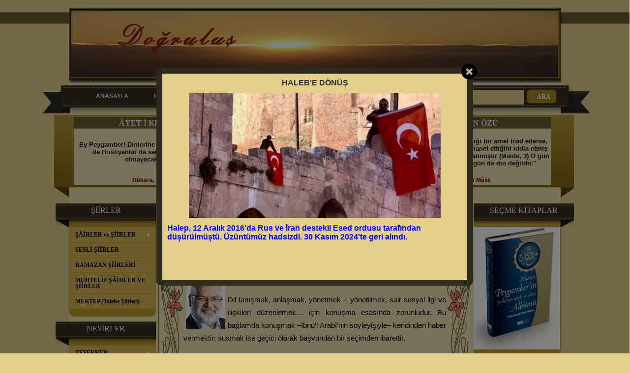

--- FILE ---
content_type: text/html; charset=iso-8859-9
request_url: https://www.dogrulus.com/yazi/10697/EDEBIYAT/Dil-ile-yazi-nereden-ve-nicin-gelir.html
body_size: 17785
content:

<!DOCTYPE html>
<html lang="tr">
	<head>
		<meta http-equiv="Content-Type" content="text/html; charset=iso-8859-9" />
		<!-- Always force latest IE rendering engine (even in intranet)-->
		<meta http-equiv="X-UA-Compatible" content="IE=edge" />
		<!-- or enable chrome Frame if available in IE -->
		<meta http-equiv="X-UA-Compatible" content="chrome=1" />
		
		
				
		
		<meta property="article:id" content="10697" />    
		<meta name="generator" content="www.dogrulus.com" />
		<link rel="image_src" href="https://www.dogrulus.com/dogrulus.jpg" />
		<link rel="canonical" href="http://www.dogrulus.com/yazi/10697/EDEBIYAT/Dil-ile-yazi-nereden-ve-nicin-gelir.html" />
		<link rel="shortlink" href="http://www.dogrulus.com/yazi/10697/EDEBIYAT/Dil-ile-yazi-nereden-ve-nicin-gelir.html" />
		<meta property="og:type" content="article" />
		<meta property="og:url" content="http://www.dogrulus.com/yazi/10697/EDEBIYAT/Dil-ile-yazi-nereden-ve-nicin-gelir.html" />
		<meta property="og:title" content="Dil ile yazı nereden ve niçin gelir?" />
		
		<meta property="og:description" content="Edebiyatın yeg&acirc;ne malzemesi dildir.
Dil tanışmak, anlaşmak, y&ouml;netmek &ndash; y&ouml;netilmek, sair sosyal ilgi ve ilişkileri d&uuml;zenlemek&hellip; i&ccedil;in konuşma esasında zorunludur. Bu bağlamda konuşmak &ndash;İbn&uuml;&rsquo;l Ar" />
		<meta property="og:image" content="https://www.dogrulus.com/dogrulus.jpg" />
		
		
		<link href="/style.css" rel="stylesheet" type="text/css" />
		<link rel="stylesheet" type="text/css" href="/css/superfish.css" media="screen">
        <link rel="stylesheet" media="screen" href="/css/superfish-vertical.css" /> 
		<script type="text/javascript" src="/js/jquery.min.js"></script>
		<script type="text/javascript" src="/js/hoverIntent.js"></script>
		<script type="text/javascript" src="/js/superfish.js"></script>
        <script type="text/javascript" src="/js/easySlider1.5.js"></script>
        <script type="text/javascript" language="javascript" src="/js/jquery.carouFredSel-5.5.5-packed.js"></script>
		
		<script type="text/javascript" src="/js/jquery-ui.js"></script>
		<link href="/css/jquery-ui.css" rel="stylesheet" type="text/css" />
		
		
		<SCRIPT LANGUAGE='JAVASCRIPT' TYPE='TEXT/JAVASCRIPT'>
			var win=null;
			function NewWindow(mypage,myname,w,h,pos,infocus){
				if(pos=="random"){myleft=(screen.width)?Math.floor(Math.random()*(screen.width-w)):100;mytop=(screen.height)?Math.floor(Math.random()*((screen.height-h)-75)):100;}
				if(pos=="center"){myleft=(screen.width)?(screen.width-w)/2:100;mytop=(screen.height)?(screen.height-h)/2:100;}
				else if((pos!='center' && pos!="random") || pos==null){myleft=220;mytop=180}
				settings="width=" + w + ",height=" + h + ",top=" + mytop + ",left=" + myleft + ",scrollbars=yes,location=no,directories=no,status=no,menubar=no,toolbar=no,resizable=no";win=window.open(mypage,myname,settings);
			win.focus();}
			// -->
			
			
			(function ($) {
				$.fn.vAlign = function() {
					return this.each(function(i){
						var ah = $(this).height();
						var ph = $(this).parent().height();
						var mh = (ph - ah) / 2;
						$(this).css('margin-top', mh);
					});
				};
			})(jQuery);
			
		</script>
		<script type="text/javascript">
			
			// initialise plugins
			jQuery(function(){
				jQuery('ul.sf-menu').superfish();
			});
			
		</script>
        
        <script> 
			$(document).ready(function(){ 
				$("ul.sf-menu").superfish({ 
					animation: {height:'show'},   // slide-down effect without fade-in 
					delay:     1200               // 1.2 second delay on mouseout 
				}); 
				
				$("#slider").easySlider({
					auto: true,
					continuous: true ,
					prevText: 		'false',
					nextText: 		'false'
				});
				
				$('#yazarlar2').carouFredSel({
					auto: false,
					prev: '#geri',
					next: '#ileri',	
					direction   : "up",
					height: 320,
					items: 4
					
				});
				$('#dikey,#ortala').vAlign();
				
			}); 
			
		</script>
		
		
		
		<link type="text/css" href="/js/basic.css" rel="stylesheet" media="screen" />
		<!--[if lt IE 7]>
			<link type="text/css" href="js/basic_ie.css" rel="stylesheet" media="screen" />
		<![endif]-->
		<link type="text/css" href="/js/gg_fb.css" rel="stylesheet" media="screen" />
		<script type="text/javascript" src="/js/jquery.simplemodal.1.4.1.min.js"></script>
		
		
		
	</head>
	<BODY>
			
			<script type="text/javascript"> 
				
				if(GetCookie('cerez') !== 'milat' )	
				{
					jQuery(document).ready( function() {
						jQuery('.gg-fb').modal({minWidth:"600", minHeight:"400", overlayClose: true , escClose : true });
						// Açılacak en küçük genişliğin 600px olacağını ve 'gg-fb' divini açmasını belirttik
						// Siyah alana tıklayınca kapanmasın diyorsak overlayClose : false yapmalıyız.Açmak ifin true olmalı
						// Esc tuşuna basınca kapanmasın diyorsak escClose : false yapmalıyız.Açmak ifin true olmalı
						
						SetCookie('cerez','milat',1); 
						
					});  
				}
			</script>
			
			<div style="display:none;"><div class="gg-fb"><center> <b style=" font-size:16px; font-weight:bold; font-family:Arial, Helvetica, sans-serif"> HALEB'E DÖNÜŞ</b></center> <p><p><img style="display: block; margin-left: auto; margin-right: auto;" src="/images/genel/HALEPTE_T&Uuml;RK_BAYRAĞI1.jpg" width="512" height="254" /></p>
<p><span style="color: #0000ff;"><strong><span style="font-size: 12pt; font-family: arial, helvetica, sans-serif;">Halep, 12 Aralık 2016'da Rus ve İran destekli Esed ordusu tarafından d&uuml;ş&uuml;r&uuml;lm&uuml;şt&uuml;. &Uuml;z&uuml;nt&uuml;m&uuml;z hadsizdi. 30 Kasım 2024'te geri alındı. </span></strong></span></p> </p> <div class="fb-div"></div></div></div>
			
			
			
			
					
		
		<div id="dis_cerceve"> 
			<div id="logo"><img src="/images/logo.jpg" width="990" height="135" /></div>
			<!-- /logo --> 
			<div id="arka_sayfa">
               	
				<div id="menu_kemer">
					<ul>
						<li><a href="/index.php">ANASAYFA</a></li>
						<li><a href="/hakkimizda.html">HAKKIMIZDA</a></li>
						<li><a href="/iletisim.html">İRTİBAT</a></li>
						<li><a href="/ziyaretci/index.php">Z.DEFTERİ</a></li>
						<li><a href="/yazigonder.html">YAZI GÖNDER</a></li>
						
					</ul>
					<div id="arama">
						<form id="form1" name="form1" method="post" action="/index.php?142=ara">
							
							<input name="ara" type="text" id="ara"/>
							<input name="Submit" type="submit" id="aray" value="ARA"/>
						</form>
					</div><!-- /arama --> 
				</div><!-- /menu_kemer --> 
				<div id="gunun">
					
					<div id="cerceve"> 
						<div id="cerceve_baslik">ÂYET-İ KERÎME  </div><!-- /cerceve_baslik --> 
						
						<div id="gunun_icerik"> <div id="ortala"> Ey Peygamber! Dinlerine uymadıkça Yahudiler de Hrıstiyanlar da senden asla hoşnut olmayacaklardır.</div></div><!-- /gunun_icerik -->
						<div id="gunun_icerik2">Bakara, 120. </div><!-- /gunun_icerik2 -->  
						
					</div><!-- /cerceve --> 
					
					<div id="cerceve"> 
						<div id="cerceve_baslik">HADÎS-İ ŞERİF </div><!-- /cerceve_baslik --> 
						<div id="gunun_icerik"> <div id="ortala"> Dünya tatlı ve caziptir. Allah sizi dünyada egemen kılacak ve nasıl davranacağınıza bakacaktır. Dünyadan ve kadınlardan sakının.</div> </div><!-- /gunun_icerik -->
						<div id="gunun_icerik2">Müslim, Rikak, 99. </div><!-- /gunun_icerik2 -->  
					</div><!-- /cerceve --> 
					
					<div id="cerceve"> 
						<div id="cerceve_baslik">SÖZÜN ÖZÜ </div><!-- /cerceve_baslik --> 
						<div id="gunun_icerik">  <div id="ortala">"Her kim selefin bilmediği bir amel icad ederse, Peygamber'in risalete ihanet ettiğini iddia etmiş olur. Çünkü din tamamlanmıştır (Maide, 3)
O gün din olmayan şey bugün de din değildir."</div> </div><!-- /gunun_icerik -->
						<div id="gunun_icerik2">İmam Mâlik</div><!-- /gunun_icerik2 -->  
					</div><!-- /cerceve --> 
					
			
					
				</div><!-- /gunun --> 
				
				<div id="blok">
					<div id="sol_blok"> 
						
						<div id="menu"> 
							<div id="sol_baslik">ŞİİRLER </div><!-- /sol_baslik --> 
							<div id="sol_menu_cerceve">
								<ul class="sf-menu sf-vertical">
									            <li><a class="MenuBarItemSubmenu font" href="/kategori/siir/3/SAIRLER-ve-SIIRLER">ŞÂİRLER ve ŞİİRLER</a><ul><li><a  class="font"  href="/kategori/siir/5/NECIP-FAZIL-KISAKUREK">NECİP FAZIL KISAKÜREK</a></li><li><a  class="font"  href="/kategori/siir/6/Arif-Nihat-ASYA">Ârif Nihat ASYA</a></li><li><a  class="font"  href="/kategori/siir/7/Yavuz-Bulent-BAKILER">Yavuz Bülent BÂKİLER</a></li><li><a  class="font"  href="/kategori/siir/8/MEHMET-CINARLI">MEHMET ÇINARLI</a></li><li><a  class="font"  href="/kategori/siir/9/OSMAN-BULENT-MANAV">OSMAN BÜLENT MANAV</a></li><li><a  class="font"  href="/kategori/siir/10/YÛNUS-EMRE">YÛNUS EMRE</a></li><li><a  class="font"  href="/kategori/siir/13/YAHYA-KEMAL-BEYATLI">YAHYA KEMÂL BEYATLI</a></li><li><a  class="font"  href="/kategori/siir/17/BAHTIYAR-VAHAPZADE">BAHTİYAR VAHAPZÂDE</a></li></ul></li><li><a class="MenuBarItemSubmenu font" href="/kategori/siir/4/SESLI-SIIRLER">SESLİ ŞİİRLER</a></li><li><a class="MenuBarItemSubmenu font" href="/kategori/siir/11/RAMAZAN-SIIRLERI">RAMAZAN ŞİİRLERİ</a></li><li><a class="MenuBarItemSubmenu font" href="/kategori/siir/12/MUHTELIF-SAIRLER-VE-SIIRLER">MUHTELİF ŞÂİRLER VE ŞİİRLER</a></li><li><a class="MenuBarItemSubmenu font" href="/kategori/siir/18/MEKTEP-Talebe-Siirleri">MEKTEP (Talebe Şiirleri)</a></li>									
									
								</ul>
								
								
								
							</div><!-- /sol_menu_cerceve --> 
						</div><!-- /menu -->
						
						<div id="menu"> 
							<div id="sol_baslik">NESİRLER </div><!-- /sol_baslik --> 
							<div id="sol_menu_cerceve">
								<ul class="sf-menu sf-vertical">
									<li>
    <a class="MenuBarItemSubmenu font" href="/kategori/yazi/9/TEFEKKUR">TEFEKKÜR</a>
    <ul>
        <li><a class="font" href="/kategori/yazi/34/INSAN-VE-TEFEKKUR">İNSAN VE TEFEKKÜR</a></li>
    </ul>
</li>
<li>
    <a class="MenuBarItemSubmenu font" href="/kategori/yazi/6/IKTIBAS">İKTİBAS</a>
    <ul>
        <li><a class="font" href="/kategori/yazi/30/AKIF-EMRE">ÂKİF EMRE</a></li>
        <li><a class="font" href="/kategori/yazi/31/Muhtelif-Mevzûlar,-Yazarlar,-Yazilar">Muhtelif Mevzûlar, Yazarlar, Yazılar</a></li>
        <li><a class="font" href="/kategori/yazi/41/CARPIK-VAZIYETLER">ÇARPIK VAZİYETLER</a></li>
    </ul>
</li>
<li><a class="MenuBarItemSubmenu font" href="/kategori/yazi/5/SUUR-YAZILARI">ŞUUR YAZILARI</a></li>
<li><a class="MenuBarItemSubmenu font" href="/kategori/yazi/8/KULTUR-ve-MEDENIYET">KÜLTÜR ve MEDENİYET</a></li>
<li><a class="MenuBarItemSubmenu font" href="/kategori/yazi/10/SU-GIDENLER-Tasavvuf-Buyuklerinden-Levhalar">ŞU GİDENLER (Tasavvuf Büyüklerinden Levhalar)</a></li>
<li><a class="MenuBarItemSubmenu font" href="/kategori/yazi/11/MAARIF-Egitimle-Ilgili-Yazilar">MAÂRİF (Eğitimle İlgili Yazılar)</a></li>
<li><a class="MenuBarItemSubmenu font" href="/kategori/yazi/26/GECERKEN-UGRAYAN-YAZARLAR">GEÇERKEN UĞRAYAN YAZARLAR</a></li>
<li><a class="MenuBarItemSubmenu font" href="/kategori/yazi/27/MEKTEP-Talebe-Yazilari-">MEKTEP (Talebe Yazıları) </a></li>
<li>
    <a class="MenuBarItemSubmenu font" href="/kategori/yazi/22/EDEBIYAT">EDEBİYAT</a>
    <ul>
        <li><a class="font" href="/kategori/yazi/35/YAZI-VE-YAZMAK-UZERINE">YAZI VE YAZMAK ÜZERİNE</a></li>
        <li><a class="font" href="/kategori/yazi/36/OKUMAK">OKUMAK</a></li>
        <li><a class="font" href="/kategori/yazi/57/TENKID">TENKİD</a></li>
        <li><a class="font" href="/kategori/yazi/61/UNUTULMAYANLAR">UNUTULMAYANLAR</a></li>
    </ul>
</li>
<li><a class="MenuBarItemSubmenu font" href="/kategori/yazi/23/HIKAYE">HİKÂYE</a></li>
<li><a class="MenuBarItemSubmenu font" href="/kategori/yazi/24/HUKUK-HIKAYELERI">HUKUK HİKÂYELERİ</a></li>
<li><a class="MenuBarItemSubmenu font" href="/kategori/yazi/17/DIL-KALESI">DİL KALESİ</a></li>
<li>
    <a class="MenuBarItemSubmenu font" href="/kategori/yazi/25/USTALARDAN">USTALARDAN</a>
    <ul>
        <li><a class="font" href="/kategori/yazi/29/AHMET-HASIM">AHMET HÂŞİM</a></li>
    </ul>
</li>
<li><a class="MenuBarItemSubmenu font" href="/kategori/yazi/28/MEDYADAN">MEDYADAN</a></li>
<li>
    <a class="MenuBarItemSubmenu font" href="/kategori/yazi/32/TARIH">TÂRİH</a>
    <ul>
        <li><a class="font" href="/kategori/yazi/33/TARIHE-BAKIS">TÂRİHE BAKIŞ</a></li>
        <li><a class="font" href="/kategori/yazi/39/DUNDEN-BUGUNE-">DÜNDEN BUGÜNE </a></li>
        <li><a class="font" href="/kategori/yazi/49/ISLAM-TARIHINDEN">İSLÂM TÂRİHİNDEN</a></li>
        <li><a class="font" href="/kategori/yazi/50/TARIHIN-ARA-SOKAKLARI">TÂRİHİN ARA SOKAKLARI</a></li>
    </ul>
</li>
<li><a class="MenuBarItemSubmenu font" href="/kategori/yazi/37/-IZMLERE-DAIR">-İZMLERE DÂİR</a></li>
<li>
    <a class="MenuBarItemSubmenu font" href="/kategori/yazi/40/DUNYADA-NELER-OLUYOR">DÜNYADA NELER OLUYOR</a>
    <ul>
        <li><a class="font" href="/kategori/yazi/64/ISLAM-ALEMI">İSLÂM ÂLEMİ</a></li>
        <li><a class="font" href="/kategori/yazi/72/AVRUPA">AVRUPA</a></li>
        <li><a class="font" href="/kategori/yazi/73/AMERIKA">AMERİKA</a></li>
        <li><a class="font" href="/kategori/yazi/74/UZAK-DOGU">UZAK DOĞU</a></li>
    </ul>
</li>
<li>
    <a class="MenuBarItemSubmenu font" href="/kategori/yazi/44/SOZ-OLA-">SÖZ OLA </a>
    <ul>
        <li><a class="font" href="/kategori/yazi/45/OZLU-SOZLER-DAGARCIGI">ÖZLÜ SÖZLER DAĞARCIĞI</a></li>
    </ul>
</li>
<li>
    <a class="MenuBarItemSubmenu font" href="/kategori/yazi/47/SANAT">SANAT</a>
    <ul>
        <li><a class="font" href="/kategori/yazi/48/SEHIR-ve-MÎMARÎ">ŞEHİR ve MÎMÂRÎ</a></li>
        <li><a class="font" href="/kategori/yazi/55/DUNYA-BIR-OYUN--Sinema">DÜNYA BİR OYUN- Sinema</a></li>
        <li><a class="font" href="/kategori/yazi/79/MÛSIKI-Ses-Cografyamiz">MÛSİKÎ-Ses Coğrafyamız</a></li>
    </ul>
</li>
<li>
    <a class="MenuBarItemSubmenu font" href="/kategori/yazi/51/TASAVVUF">TASAVVUF</a>
    <ul>
        <li><a class="font" href="/kategori/yazi/52/TASAVVUFA-DAIR">TASAVVUFA DÂİR</a></li>
        <li><a class="font" href="/kategori/yazi/53/TASAVVUF-VE-TARÎKATLAR">TASAVVUF VE TARÎKATLAR</a></li>
    </ul>
</li>
<li><a class="MenuBarItemSubmenu font" href="/kategori/yazi/54/RAMAZAN--ORUC--INSAN">RAMAZAN- ORUÇ- İNSAN</a></li>
<li><a class="MenuBarItemSubmenu font" href="/kategori/yazi/56/KISSADAN-HISSE">KISSADAN HİSSE</a></li>
<li><a class="MenuBarItemSubmenu font" href="/kategori/yazi/58/ÎMAN-VE-ISLAM">ÎMAN VE İSLÂM</a></li>
<li><a class="MenuBarItemSubmenu font" href="/kategori/yazi/60/MULAKAT">MÜLÂKÂT</a></li>
<li><a class="MenuBarItemSubmenu font" href="/kategori/yazi/62/AKTUALITE">AKTÜALİTE</a></li>
<li><a class="MenuBarItemSubmenu font" href="/kategori/yazi/63/PORTRELER">PORTRELER</a></li>
<li><a class="MenuBarItemSubmenu font" href="/kategori/yazi/65/YAKARISLAR">YAKARIŞLAR</a></li>
<li><a class="MenuBarItemSubmenu font" href="/kategori/yazi/66/KADIN-VE-AILE">KADIN VE ÂİLE</a></li>
<li><a class="MenuBarItemSubmenu font" href="/kategori/yazi/67/CEMIL-MERIC-te-TEN-SECMELER">CEMİL MERİÇ'TEN SEÇMELER</a></li>
<li><a class="MenuBarItemSubmenu font" href="/kategori/yazi/71/DARBE-IZLERI">DARBE İZLERİ</a></li>
<li><a class="MenuBarItemSubmenu font" href="/kategori/yazi/75/KITAP">KİTAP</a></li>
<li><a class="MenuBarItemSubmenu font" href="/kategori/yazi/76/DERIN-IRTIBATLAR">DERİN İRTİBATLAR</a></li>
<li><a class="MenuBarItemSubmenu font" href="/kategori/yazi/77/HABERLER">HABERLER</a></li>
									
									
								</ul>
								
								
							</div><!-- /sol_menu_cerceve --> 
						</div><!-- /menu -->
						
						<div id="menu"> 
							<div id="sol_baslik">DİĞER </div><!-- /sol_baslik --> 
							<div id="sol_menu_cerceve">
								<ul class="sf-menu sf-vertical">
									            <li><a class="MenuBarItemSubmenu font" href="/kategori/diger/2/GOLGELER-Resimler">GÖLGELER (Resimler)</a></li><li><a class="MenuBarItemSubmenu font" href="/kategori/diger/5/VIDEOLAR">VİDEOLAR</a><ul><li><a class="font"  href="/kategori/diger/3/Ibretli-Videolar">İbretli Videolar</a></li><li><a class="font"  href="/kategori/diger/4/Secme-Ilâhîler">Seçme İlâhîler</a></li><li><a class="font"  href="/kategori/diger/6/Icinde-Gibi-Geziniz">İçinde Gibi Geziniz</a></li><li><a class="font"  href="/kategori/diger/7/Gulumseten-Videolar">Gülümseten Videolar</a></li><li><a class="font"  href="/kategori/diger/8/Faydali-videolar-ve-slaytlar">Faydalı videolar ve slaytlar</a></li></ul></li><li><a class="MenuBarItemSubmenu font" href="/kategori/diger/9/TAVSIYELI-SITELER">TAVSİYELİ SİTELER</a></li>									
									
								</ul>
								
								
								
							</div><!-- /sol_menu_cerceve --> 
						</div><!-- /menu -->
						
						<!-- /menu -->
						
						
						
						
					</div><!-- /sol_blok -->
					
					
					
					
					<div id="orta_blok" style="background-position: 0px 50px;">

 
    <div id="orta_ust">
      <table width="634" border="0" cellpadding="0" cellspacing="0">
        <tr>
          <td width="459" height="29"> 
		 Kategori : <a href="/kategori/yazi//"></a> / <a href="/kategori/yazi/22/EDEBIYAT">EDEBİYAT</a>
		    
    </td>
	
	
	
	
	
          <td style="padding-right:5px;" width="175"> <div align="right"> <span class="kirmizi_kalin"> Okunma Sayısı:</span> <span class="koyu_mavi">623 </span> </div></td>
        </tr>
      </table>

     </div><!-- /orta_ust -->
    <div id="orta_ust" style="background-color:#EEE0B5;text-align:center;height: 30px;">
	
	<div style="font-size:18px; font-weight: initial;color: #000;margin-top: 10px;">Yazar: Ömer Lekesiz</div>
	
	
 
    
     </div><!-- /orta_ust -->

				
               <div id="orta_sayfa">
                 
                   <div id="orta_baslik"><div id="dikey">
					
					   Dil ile yazı nereden ve niçin gelir?					   </div>  </div><!-- /orta_baslik --> 
                 <div id="orta_yazi"> <p style="text-align: justify;"><span style="font-size: 11pt; font-family: arial, helvetica, sans-serif;"><img style="float: left; margin: 5px;" src="/images/genel/&Ouml;mer_Lekesiz1.png" alt="Dil ile yazı nereden ve ni&ccedil;in gelir?" width="80" height="110" />Edebiyatın yeg&acirc;ne malzemesi dildir.</span></p>
<p style="text-align: justify;"><span style="font-size: 11pt; font-family: arial, helvetica, sans-serif;">Dil tanışmak, anlaşmak, y&ouml;netmek &ndash; y&ouml;netilmek, sair sosyal ilgi ve ilişkileri d&uuml;zenlemek&hellip; i&ccedil;in konuşma esasında zorunludur. Bu bağlamda konuşmak &ndash;İbn&uuml;&rsquo;l Arab&icirc;&rsquo;nin s&ouml;yleyişiyle&ndash; kendinden haber vermektir; susmak ise ge&ccedil;ici olarak başvurulan bir se&ccedil;imden ibarettir.</span></p>
<p style="text-align: justify;"><span style="font-size: 11pt; font-family: arial, helvetica, sans-serif;">Yazı, konuşulanların maksat ve &ouml;nemine g&ouml;re kayda ge&ccedil;irildiği bir ara&ccedil;tır. Bu maksada g&ouml;re dillerin ve yazıların yaratılışları ve nimet oluşları bakımından birbirlerine &uuml;st&uuml;nl&uuml;kleri yoktur.</span></p>
<p style="text-align: justify;"><span style="font-size: 11pt; font-family: arial, helvetica, sans-serif;">&Uuml;st&uuml;nl&uuml;k ancak, konuşmada varlıkla ortak -&ccedil;&uuml;nk&uuml; her varlık kendi hakikatince mutlaka konuşur- yazmada tek yetki sahibi olan insanın, &ldquo;el-M&uuml;tekellim&rdquo;in varlığını ve kel&acirc;mını y&uuml;celtmesine g&ouml;redir.</span></p>
<p style="text-align: justify;"><span style="font-size: 11pt; font-family: arial, helvetica, sans-serif;">Diğer bir s&ouml;yleyişle dilde ve yazıda &uuml;st&uuml;nl&uuml;k kelimeyi ve o kelimeyi s&ouml;ylemeyi / yazmayı m&uuml;mk&uuml;n kılan organları, dilin ve yazının ancak o organlara bahşedilen nur ile m&uuml;mk&uuml;n olduğunu idrake tabidir. Nitekim konuşamamanın dilin, yazmamanın elin yokluğundan olmadığını herkes bilir; nice dil vardır ki nur verilmediği i&ccedil;in konuşamaz, nice el vardır ki nuru olmadığı i&ccedil;in yazamaz.</span></p>
<p style="text-align: justify;"><span style="font-size: 11pt; font-family: arial, helvetica, sans-serif;">H&acirc;l b&ouml;yle olunca <strong>dil konusu, her şeyden &ouml;nce din konusu olarak somutlaşır</strong> ve<strong><span style="color: #ff0000;"> her şeriat kendisine tayin edilen dil (mana) i&ccedil;inde kurumlaşır.</span></strong> Bu somutlaşma ve kurumlaşma, nefsin muhtelif g&uuml;&ccedil;leriyle olan ilişkisi nedeniyle kendisi i&ccedil;in takdir edilen ilah&icirc; vasatı ihlal etme eğilimdeki insanın, o şeriat esasında dil y&ouml;n&uuml;nden temizlenmesi ve mezk&ucirc;r vasatta durmaya teşvik edilmesiyle ger&ccedil;ekleşir ki, her iki hususta da had Kur&rsquo;an&rsquo;dır. Zira her iş (akt, itaat, emir ve eylem) dilde başlar, dilde s&uuml;rer ve dilde biter:</span></p>
<p style="text-align: justify;"><span style="font-size: 11pt; font-family: arial, helvetica, sans-serif;">&ldquo;Allah, s&ouml;z&uuml;n en g&uuml;zelini; ayetleri, (g&uuml;zellikte) birbirine benzeyen ve (h&uuml;k&uuml;mleri, &ouml;ğ&uuml;tleri, kıssaları) tekrarlanan bir kitap olarak indirmiştir. Rablerinden korkanların derileri (v&uuml;cutları) ondan dolayı gerginleşir. Sonra derileri de (v&uuml;cutları da) kalpleri de Allah&rsquo;ın zikrine karşı yumuşar. İşte bu Kur&rsquo;an Allah&rsquo;ın hidayet rehberidir. Onunla dilediğini doğru yola iletir. Allah, kimi saptırırsa artık onun i&ccedil;in hi&ccedil;bir yol g&ouml;sterici yoktur.&rdquo; (Z&uuml;mer, 39/23)</span></p>
<p style="text-align: justify;"><span style="font-size: 11pt; font-family: arial, helvetica, sans-serif;">Aynı bağlamda Şari&rsquo; kelime-i tevhit olarak sabitlediği akdi (bil-kavl) yine g&uuml;zel s&ouml;z ve ses ile tezyin etmiştir:</span></p>
<p style="text-align: justify;"><span style="font-size: 11pt; font-family: arial, helvetica, sans-serif;">&ldquo;G&ouml;rmedin mi, Allah g&uuml;zel bir s&ouml;z&uuml; nasıl misal getirdi? (G&uuml;zel bir s&ouml;z), k&ouml;k&uuml; sağlam, dalları g&ouml;ğe y&uuml;kselen bir ağa&ccedil; gibidir. Bu ağa&ccedil;, Rabbinin izniyle her zaman meyvesini verir. &Ouml;ğ&uuml;t alsınlar diye Allah insanlara misaller getirir. Bu ağa&ccedil;, Rabbinin izniyle her zaman meyvesini verir. &Ouml;ğ&uuml;t alsınlar diye Allah insanlara misaller getirir. K&ouml;t&uuml; bir s&ouml;z&uuml;n durumu da yerden koparılmış, ayakta durma imkanı olmayan k&ouml;t&uuml; bir ağacın durumu gibidir. Allah, iman edenleri hem d&uuml;nya hayatında hem de ahirette sabit bir s&ouml;zle (bil-kavli) sağlamlaştırır, zalimleri ise saptırır. Ve Allah dilediğini yapar.&rdquo; (İbrahim 14/24-27)</span></p>
<p style="text-align: justify;"><span style="font-size: 11pt; font-family: arial, helvetica, sans-serif;">Res&ucirc;lullah ise kendisine s&ouml;z&uuml;n &ouml;z&uuml;n&uuml;n verildiğini, hoş (g&uuml;zel) s&ouml;z&uuml;n sadaka olduğunu buyurarak, M&uuml;sl&uuml;manların hayrı s&ouml;ylemeyeceklerse susmalarını ve Kur&rsquo;an&rsquo;ı sesleri ile s&uuml;slemelerini emretmiştir.</span></p>
<p style="text-align: justify;"><span style="font-size: 11pt; font-family: arial, helvetica, sans-serif;">Bu esasa g&ouml;re, sanki edebiyata bitişikmiş gibi s&ouml;ylenile gelen estetik meselesi M&uuml;sl&uuml;man nezdinde Şari&rsquo;nin ilgili tanım, tasvir ve emirlerinde ve dolayısıyla m&uuml;stakil bir bahis olarak ele alınmayacak şekilde massedilmiştir.</span></p>
<p style="text-align: justify;"><span style="font-size: 11pt; font-family: arial, helvetica, sans-serif;">Aslında bu massedilme estetikten &ouml;nce bizzat edebiyatın kendisinde vuku bulmuştur. Zira İslam uleması edebiyat anlamında şiiri felsefenin &ccedil;ok alttaki ilgilerinden biri saymış ve şairin &ccedil;ok &ccedil;ok &ouml;n&uuml;nde mevzilendirdikleri filozofu -F&acirc;r&acirc;b&icirc;&rsquo;ye atfen- &ldquo;Dilini iyi ve doğru s&ouml;ze alıştıran insandır. Kendisine ihsan edilen şeylerden kardeşlerine veren, felsefeden ve sırlardan istifade edendir.&rdquo; şeklinde tarif etmişlerdir.</span></p>
<p style="text-align: justify;"><span style="font-size: 11pt; font-family: arial, helvetica, sans-serif;">Felsefe i&ccedil;in b&ouml;yleyken ne edebiyatın ne de estetiğin M&uuml;sl&uuml;man nezdinde esamesinin bile okunmayacağı malumdur. Ger&ccedil;i C&acirc;hiz, F&acirc;r&acirc;b&icirc;, İbn S&icirc;n&acirc; vd. Aristoteles&rsquo;in Poetika&rsquo;sını anlamak tahtında tefekk&uuml;rlerinde şiire de yer a&ccedil;mışlardır ancak bu yer a&ccedil;ış dinle/ edeple değil insanın &ndash;fıtr&icirc;&ndash; sanat arzusunun neden ve sonu&ccedil;larıyla kayıtlı kalmıştır.</span></p>
<p style="text-align: justify;"><span style="font-size: 11pt; font-family: arial, helvetica, sans-serif;">Bu durumda, Muallim Naci&rsquo;ye atfen, nutuk (s&ouml;z) yaratılalı beri şiirin var olduğunu, ilk şiirin Habil&rsquo;in Kabil tarafından katledilmesi &uuml;zerine Hz. Adem tarafından s&ouml;ylendiğini ileri s&uuml;rd&uuml;ğ&uuml;m&uuml;ze g&ouml;re, ilk insandan bug&uuml;ne kadar var olagelen edebiyatı nasıl &ccedil;er&ccedil;eveleyeceğiz?</span></p>
<p style="text-align: justify;"><span style="font-size: 11pt; font-family: arial, helvetica, sans-serif;">Burada Mustafa Kutlu&rsquo;nun bize s&ouml;ylediği şu hususun hep hatırda tutulmasını &ouml;ne almalıyız:</span></p>
<p style="text-align: justify;"><strong><em><span style="font-size: 11pt; font-family: arial, helvetica, sans-serif;">&ldquo;Cenab-ı Hakk, hesap g&uuml;n&uuml;nde bana ne kadar kitap yazdığımı, ne kadar sattığımı sormayacak. Ahdime g&ouml;sterdiğim vefayı ve amellerimin hesabını soracak!&rdquo;</span></em></strong></p>
<p style="text-align: justify;"><span style="font-size: 11pt; font-family: arial, helvetica, sans-serif;">O halde şu soruyla devam edelim: Neden edebiyat yaparız?</span></p>
<p style="text-align: justify;"><a href="https://www.yenisafak.com/yazarlar/omer-lekesiz/dil-ile-yazi-nereden-ve-nicin-gelir-4552391"><span style="font-size: 11pt; font-family: arial, helvetica, sans-serif;">Yazının kaynağına ulaşmak i&ccedil;in tıklayınız.</span></a></p>         </div><!-- /orta_baslik -->  
                   
                   
                  
                
              </div><!-- /orta_sayfa --> 
            
            
                <div id="orta_alt_bilgiler">
                <table width="614" height="93" border="0" cellpadding="0" cellspacing="0" >
				
				
		
  <tr>
   <td width="299" height="20" colspan="1" valign="top"><div align="left"><strong>Yazar: Ömer Lekesiz</strong></div></td>
    <td width="269" height="20" colspan="1" valign="top"><div align="right">12-08-23</div></td>
  </tr>
  
  
  
  <tr>
       <td height="20" colspan="1">
     
<strong>E mail: yenisafak.com </strong>  </strong></td>
     <td width="269" valign="bottom"><div align="right">
            <meta name="title" content="Dil ile yazı nereden ve niçin gelir?" />
            <link rel="image_src" href="/kitap/dogrulus.jpg" />
            <div id="fb-root"></div>
<script>(function(d, s, id) {
  var js, fjs = d.getElementsByTagName(s)[0];
  if (d.getElementById(id)) return;
  js = d.createElement(s); js.id = id;
  js.src = 'https://connect.facebook.net/tr_TR/sdk.js#xfbml=1&version=v2.12&appId=740172932729270&autoLogAppEvents=1';
  fjs.parentNode.insertBefore(js, fjs);
}(document, 'script', 'facebook-jssdk'));</script>

<div class="fb-share-button" 
    data-layout="button">
  </div>     
        </div></td>
        <td width="42" valign="bottom"> <a href="https://twitter.com/share" class="twitter-share-button" data-count="none"> Tweet</a>
        <script type="text/javascript" src="https://platform.twitter.com/widgets.js"></script>  </td>
        <td width="4" height="20" valign="top" >&nbsp;</td>
  </tr>
  <tr>
    <td height="37" colspan="1"><div align="left"><a href="#" onClick="window.open('/yazdir.php?142=yazi&id=10697','print','statusbar=no,menubar=no,toolbar=no,scrollbars=yes,resizable=yes,width=800,height=600'); return false;"><img src="/images/yazdir.gif" border="0"></a></div></td>
        <td height="37" colspan="2"><div align="right"><a href="javascript:NewWindow('/yorumlar.php?get=yazi&id=10697','title','520','220','custom','front');"><img src="/images/yorum_yaz.gif" width="141" height="24" border="0"></a></div></td>
        <td height="37" valign="top" >&nbsp;</td>
  </tr>
                </table>

                
              </div><!-- /orta_sus --> 
                
            	<div id="orta_alt_sus"> </div><!-- /orta_sus --> 
       	<div id="orta_yorumlar">            </div><!-- /orta_sus --> 
                <div style="width:630px; float:left; color:#770003; font-weight:bold" >Yorumlar: 0</div>
                 <div style="width:630px; height:auto; float:left; font-weight:bold " >
                       <strong>Bu yaz&#305; için henüz yorum yap&#305;lmam&#305;&#351;t&#305;r.</strong>
                 
           </div>
                
          </div><!-- /orta_blok --> 					<title>Dil ile yazı nereden ve niçin gelir? </title>       
					
					
					
					
					
					
					
					
					<div id="sag_blok"> 
						<div id="menu"> 
							<div id="sag_baslik">SEÇME KİTAPLAR </div><!-- /sag_baslik --> 
							<div id="sag_menu_cerceve">
								
								<div id="slider">
									<ul>
																					<li>
												<a href="/kitap/16/BOSLUK-.html"><img src="/kitap/bosluk.jpg" width="176" height="250" border="0"></a><br>
												BOŞLUK    
												<br>
												<em>Ahmet Günbay Yıldız      </em>  
											</li>
											
																					<li>
												<a href="/kitap/25/Hz.-Peygamberin-s.a.v-Albumu----.html"><img src="/kitap/albumu.jpg" width="176" height="250" border="0"></a><br>
												Hz. Peygamber'in (s.a.v) Albümü       
												<br>
												<em>Muhammed Emin Yıldırım     </em>  
											</li>
											
																					<li>
												<a href="/kitap/22/YOKTUR-GOLGESI-TURKIYEDE:-SEZAI-KARAKOC-.html"><img src="/kitap/yoktur-golgesi-turkiyede.jpeg" width="176" height="250" border="0"></a><br>
												YOKTUR GÖLGESİ TÜRKİYE'DE: SEZAİ KARAKOÇ    
												<br>
												<em>Sıddık Akbayır         </em>  
											</li>
											
																					<li>
												<a href="/kitap/29/KENDINI-ARAYAN-INSAN-.html"><img src="/kitap/kendini-arayan-insan.jpg" width="176" height="250" border="0"></a><br>
												KENDİNİ ARAYAN İNSAN    
												<br>
												<em>Seyyid Ahmed ArvasÎ  </em>  
											</li>
											
																					<li>
												<a href="/kitap/26/MODERNLIGIN-HIKMETINDEN-SUAL-.html"><img src="/kitap/modernligin-hikmetinden-sual.jpg" width="176" height="250" border="0"></a><br>
												MODERNLİĞİN HİKMETİNDEN SUAL    
												<br>
												<em>Bedri Gencer  </em>  
											</li>
											
																				
									</ul>
								</div><!-- /slider --> 
								<a style="color:#FFF; text-align:center; text-decoration:none; margin-top:10px; font-weight: bold; height: 25px; display: block; width: 177px; background-color: #014A9C;" href="https://dogrulus.com/kitaplistesi"><img src="/images/butun_kitaplar.gif" width="177" height="25" /></a>             
								
							</div><!-- /sol_menu_cerceve --> 
						</div><!-- /menu -->
						
						<div id="menu"> 
							<div id="sag_baslik">SON YORUMLAR</div><!-- /sag_baslik --> 
							<div id="sag_menu_cerceve">
								
								
								<iframe src="https://www.dogrulus.com/sonyorumlar.php" scrolling="no" style="border:none; overflow:hidden; height:200px; width:170px; background-color:#c49f2d; padding-left:5px; " allowtransparency="true" frameborder="0"></iframe>
								
								
							</div><!-- /sol_menu_cerceve --> 
						</div><!-- /menu -->
						
						
						<div id="menu"> 
							<div id="sag_baslik">YAZARLARIMIZ</div><!-- /sag_baslik --> 
							<div id="sag_menu_cerceve">
								<div id="yazarlar">
									<ul id="yazarlar2" >
																						
												<li> 
													<div id="yazar_resim"> <a href="/yazi/10956/ANLADIM-KI....html"> <img src="/yazar_resim/142images.jpg.jpg" width="50" height="70" border="0" /> </a></div>
													<div id="yazar_bilgi"> 
														<div id="isim"><a href="/yazi/10956/ANLADIM-KI....html"> Zuhal GEDİK</a> </div><!-- /isim --> 
														<div id="ozet"><a href="/yazi/10956/ANLADIM-KI....html"> ANLADIM Kİ...</a> </div><!-- /isim --> 
														
													</div><!-- /yazarlar --> 
													
													
												</li>
																							
											
											
											
											
																							
												<li> 
													<div id="yazar_resim"> <a href="/yazi/7362/MEDYA-PAZARINDA-DEFOLU-TURKCE---90.html"> <img src="/yazar_resim/142yakup_simsek.jpg.jpg" width="50" height="70" border="0" /> </a></div>
													<div id="yazar_bilgi"> 
														<div id="isim"><a href="/yazi/7362/MEDYA-PAZARINDA-DEFOLU-TURKCE---90.html"> C.Yakup Şimşek</a> </div><!-- /isim --> 
														<div id="ozet"><a href="/yazi/7362/MEDYA-PAZARINDA-DEFOLU-TURKCE---90.html"> MEDYA PAZARINDA DEFOLU TÜRKÇE - 90</a> </div><!-- /isim --> 
														
													</div><!-- /yazarlar --> 
													
													
												</li>
																							
											
											
											
											
																							
												<li> 
													<div id="yazar_resim"> <a href="/siir/251/SEN-GIDINCE....html"> <img src="/yazar_resim/142Ahmet-Celen.jpg.jpg" width="50" height="70" border="0" /> </a></div>
													<div id="yazar_bilgi"> 
														<div id="isim"><a href="/siir/251/SEN-GIDINCE....html"> Ahmet Çelen</a> </div><!-- /isim --> 
														<div id="ozet"><a href="/siir/251/SEN-GIDINCE....html"> SEN GİDİNCE...</a> </div><!-- /isim --> 
														
													</div><!-- /yazarlar --> 
													
													
												</li>
																							
											
											
											
											
																						
											
											
											
											
																						
											
											
											
											
																				</ul>
									<div class="clearfix"></div>
									<a id="ileri" class="next" href="#"><img src="/images/assagi.png" width="93" height="23" /></a>
								</div><!-- /slider --> 
								
								
								
							</div><!-- /sol_menu_cerceve --> 
						</div><!-- /menu -->
						
						
						
						
						
						<div id="menu"> 
							<form name="form2" method="post" action="/index.php?142=mail_list&kod=851b2">
								<div id="sag_menu_cerceve">
									<img src="/images/mail.gif" width="177" height="264" />
									
									
									<div style="float:left; width:177px; height:auto; display:block;"> 
									<input  style="float:left; width:173px;" name="meyil" type="text" id="meyil"></div>
									
									
									<div style="float:left; width:167; height:auto; display:block; padding:5px"> 
										
										<div style="float:left; width:75px; height:auto; display:block; font-size:12px; font-family:Arial, Helvetica, sans-serif;"> G. Kodu </div>
										<div style="float:left; width:87px; height:auto; display:block; "class="kirmizi_kalin">851b2 </div>
										
									</div>
									<div style="float:left; width:167px; height:auto; display:block; padding:5px"> 
										<div style="float:left; width:75px; height:auto; display:block; font-size:12px; font-family:Arial, Helvetica, sans-serif;">Kodu Gir </div>
										<div style="float:left; width:82px; height:auto; display:block; "class="kirmizi_kalin">
										<input name="kod" type="text" id="kod" size="10" /> </div>
										
									</div>
									
									<div style="float:left; width:167px; height:auto; display:block; padding:5px; text-align:center"> 
										
										<input name="post_kod" type="hidden" id="post_kod" value="851b2">
										<input type="submit" name="button2" id="button2" value="Kaydol" onclick="gonder()" >
										
										
									</div>
									
									
									
									
								</div></form>
						</div><!-- /menu -->
						
						
						<div id="menu" style="margin-top:20px;"> 
							<div  style="background-color: #3b5997; float:left; width:177px;">
								<center>
									<a href="https://www.facebook.com/dogrulus" target="_blank" title="Doğruluş Facebook Sayfamız"><img src="/images/facekemer.jpg" width="167" height="47" border="0" /></a>
									<iframe src="https://www.facebook.com/plugins/like.php?href=https%3A%2F%2Ffacebook.com%2Fdogrulus&amp;width&amp;layout=button_count&amp;action=like&amp;show_faces=true&amp;share=true&amp;height=21&amp;appId=740172932729270" scrolling="no" frameborder="0" style="border:none; overflow:hidden; height:21px; margin-left:18px;" allowTransparency="true"></iframe>
								</center><br>
							</div>
							<div style=" background-color: #33ccff; float:left;width:177px;">
								<center>
									<a href="https://twitter.com/dogrulus" target="_blank" title="Doğruluş Twitter Sayfamız"> <img src="/images/twitterkemer.jpg" width="167" height="47" border="0" />  </a>
									<a class="twitter-follow-button"
									href="https://twitter.com/Dogrulus"
									data-show-count="false"
									data-lang="tr"
									data-size="large">
										Follow @Dogrulus
									</a>
									<script type="text/javascript">
										window.twttr = (function (d, s, id) {
											var t, js, fjs = d.getElementsByTagName(s)[0];
											if (d.getElementById(id)) return;
											js = d.createElement(s); js.id = id;
											js.src= "https://platform.twitter.com/widgets.js";
											fjs.parentNode.insertBefore(js, fjs);
											return window.twttr || (t = { _e: [], ready: function (f) { t._e.push(f) } });
										}(document, "script", "twitter-wjs"));
									</script>
								</center><br>
							</div>
						</div>
						<!-- /menu -->
						
					</div><!-- /sag_blok --> 
					<div style="clear:both"> </div>
				</div><!-- /3blok --> 
				
				<div id="son_sus"> </div><!-- /son_sus --> 
				<div id="ikili_blok"> 
					
					<div id="sol"> 
						
						<div id="ikili_sol"><div style=" display:block; width:487px; text-align:center;">  SON 10 NESİR </div></div><!-- /ikili_sag --> 
						<div id="ikili_cerceve_sol">
							<ul> 
								  
									
									
									<li><a title="Yazar: Mustafa Çelik - Musa&rsquo;nın yanında yer almak, adaletin y&uuml;k&uuml;n&uuml; omuzlamayı g&ouml;ze almaktır. Zira Musa&rsquo;nın y&uuml;r&uuml;d&uuml;ğ&uuml; yol, yalnızca zulme direnmenin değil, aynı zamanda bir umudu taşımanın yoludur. O umut, halkı h&uuml;rriyete ve g&uuml;vene taşımak i&ccedil;in bir değnekle denizi yaran o b&uuml;y&uuml;k iradede saklıdır. Firavun&rsquo;a karşı olmak, protestonun sesini &" href="/yazi/11385/FIRAVUNA-KARSI-OLMAK-YETMEZ.html">FİRAVUN&#39;A KARŞI OLMAK YETMEZ</a></li>
									
								  
									
									
									<li><a title="Yazar: Yusuf Kaplan - Ne g&uuml;nlerdi o g&uuml;nler!
Bir bahar havası esmişti b&uuml;t&uuml;n &uuml;lkede ve b&ouml;lgede.
&ldquo;M&uuml;sl&uuml;manlar iktidara gelince hepimizi kesecek, T&uuml;rkiye İran olacak!&rdquo; diye hayal&icirc; hayaletler g&ouml;ren T&uuml;rkiye&rsquo;nin laikleri, işi, uluslararası &ouml;l&ccedil;ekte en b&uuml;y&uuml;k sosyal teorisyenimiz Şerif Mardin&#39;in zekice buluşuyla &ldquo;maha" href="/yazi/11384/Civisi-cikmis-bu-dunyaya-Osmanli-ruhu-gerek.html">Çivisi çıkmış bu dünyaya Osmanlı ruhu gerek!</a></li>
									
								  
									
									
									<li><a title="Yazar: Aydın Ünal - Konya Ereğli Necip Fazıl Kısak&uuml;rek Hafızlık Eğitimi Proje Okulu&rsquo;nda okuyan ve Hilaliye Kur&rsquo;an Kursu&rsquo;nda h&acirc;fızlık eğitimini tamamlayan Eymen telefonla annesini arıyor ve &ldquo;Ben bug&uuml;n hafızlığı bitirdim anne&rdquo; diyor.
Sosyal medyada milyonlarca g&ouml;r&uuml;nt&uuml;lenen videonun devamını izlemek y&uuml;rek ister. Telefonun ucundaki annenin durumunu d&uuml" href="/yazi/11383/&quot;ANNE-BEN-HAFIZ-OLDUM&quot;.html">&quot;ANNE BEN HÂFIZ OLDUM&quot;</a></li>
									
								  
									
									
									<li><a title="Yazar: Mustafa Çelik - İsl&acirc;m ilim geleneğinde sık&ccedil;a tekrarlanan bir s&ouml;z vardır: &ldquo;&Acirc;lim, kendi nefsine takv&acirc; ile; topluma ise fetva ile muamele eder.&rdquo; İlk bakışta basit bir nasihat gibi g&ouml;r&uuml;nse de bu ifade, fıkhın en incelikli damarlarından biri olan maslahat d&uuml;ş&uuml;ncesinin derin bir yansımasıdır. &Ccedil;&uuml;nk&uuml; &acirc;lim, kendi bireysel yolculuğunda m&u" href="/yazi/11382/Musluman-Alimin-Nefsine-Takvayla-Topluma-Fetva-Ile-Muamele-Etmesi.html">Müslüman Âlimin Nefsine Takvayla, Topluma Fetva İle Muamele Etmesi</a></li>
									
								  
									
									
									<li><a title="Yazar: Refik Tuzcuoğlu - Bazı &ouml;l&uuml;mler, &ouml;lenin değil geride kalanların sınavıdır.
27 Aralık 1936&rsquo;da, İstanbul&rsquo;un soğuk bir kış g&uuml;n&uuml;nde, Mısır Apartmanı&rsquo;nın loş bir dairesinde bir garip ruhunu teslim etti. Resmi zevatın, devlet protokol&uuml;n&uuml;n, şatafatlı t&ouml;renlerin uzağında; Beyazıt Camii avlusuna, Emin Efendi Lokantası&rsquo;nın &ouml;n&uuml;ne d&ouml;rt hamalın bırak" href="/yazi/11381/MEHMET-AKIF-DURUSU.html">MEHMET AKİF DURUŞU</a></li>
									
								  
									
									
									<li><a title="Yazar: Mustafa Çelik - İsl&acirc;m&icirc; literat&uuml;rde &ldquo;devrim&rdquo; kelimesi yerine &ldquo;inkılap&rdquo; kavramı ge&ccedil;erlidir. Devrim, &ccedil;oğu zaman yıkıcı bir kopuşu, ge&ccedil;mişi t&uuml;m&uuml;yle reddeden bir başkaldırıyı &ccedil;ağrıştırırken; inkılap, k&ouml;kten bir d&ouml;n&uuml;ş&uuml; ama asıl kaynağına doğru bir d&ouml;n&uuml;ş&uuml; ifade eder. Yani sadece değişmeyi değil, asli olana, " href="/yazi/11380/DERT-DEVRIM-DEGIL-IMANDIR.html">DERT DEVRİM DEĞİL, İMANDIR</a></li>
									
								  
									
									
									<li><a title="Yazar: Bedir Acar - B&uuml;y&uuml;k felaketler değil de...
Z&uuml;lf&uuml; Livaneli&#39;nin 1990&#39;lı yıllarda kaleme aldığı bir k&ouml;şe yazısı gelir aklıma. Gen&ccedil;liğinde yayınevlerindeki sohbetlere dadandığını, siyasi ve fikr&icirc; d&uuml;nyasının oralarda şekillendiğini anlatmıştı.
Demek ki yayınevlerinin yazıhaneleri, yalnızca kitap satılan yerler değil, aynı zamanda i&ccedil;tima&icirc; terbiyenin, e" href="/yazi/11379/Sohbet-meclislerinin-kaybolmasiyla-konusma-adabi-da-kalmadi.html">Sohbet meclislerinin kaybolmasıyla konuşma âdâbı da kalmadı</a></li>
									
								  
									
									
									<li><a title="Yazar: Hüseyin Demir - T&uuml;rkiye&rsquo;nin g&uuml;ndeminde yıllardır dolaşan bir ger&ccedil;ek var: Gen&ccedil;lerin Avrupa&rsquo;ya gitme arzusu artık bireysel bir heves olmaktan &ccedil;ıkmış, toplumsal bir eğilime d&ouml;n&uuml;şm&uuml;şt&uuml;r. Peki bu artan istek nereden besleniyor? Bu soruya y&uuml;zeysel cevaplar değil, doğru teşhisler ve uygulanabilir &ccedil;&ouml;z&uuml;mler gerekiyor. &Ccedil;&uuml;nk&uum" href="/yazi/11378/Gencler-neden-kaciyor-Sorunun-adi-belli-cozumu-de-artik-gecikemez.html">Gençler neden kaçıyor? Sorunun adı belli, çözümü de artık gecikemez</a></li>
									
								  
									
									
									<li><a title="Yazar: Ali Erkan Kavaklı - İstanbul Erkek Lisesi&rsquo;ndeki cinsel taciz skandalından sonra Haber T&uuml;rk televizyonundaki taciz, pazarlama, uyuşturucu skandalı patlak verdi. Ekranın &uuml;nl&uuml;leri boğazlarına kadar pisliğe batmışlar.
Prof. Sefa Saygılı, Yeni Akit&rsquo;teki d&uuml;nk&uuml; k&ouml;şe yazısında toplumdaki ahlak&icirc; &ccedil;&ouml;z&uuml;lmeden s&ouml;z etmiş. Ruhsal bozuklukların, psikiyatrik hasta" href="/yazi/11377/EGITIM-SISTEMININ-EN-BUYUK-EKSIGI.html">EĞİTİM SİSTEMİNİN EN BÜYÜK EKSİĞİ</a></li>
									
								  
									
									
									<li><a title="Yazar: Mustafa Armağan - Tam başka bir mevzuda yazacakken değerli yayın y&ouml;netmenimiz Ali İhsan Karahasanoğlu&rsquo;nun &lsquo;tviti&rsquo; d&uuml;ş&uuml;verdi &ouml;n&uuml;me. Aynen ş&ouml;yle yazıyordu:
&ldquo;Prof. Dr. Nermin Abadan Unat 104 yaşında vefat etmiş.. Neyle anacaktım.. Baş&ouml;rt&uuml; yasak&ccedil;ılığı ile.. Neyse ki, baş&ouml;rt&uuml;l&uuml; milletvekilleri kendisine sorulmuş, mantıklı her insan gi" href="/yazi/11376/104-yasinda-turbana-saygi-duymayi-ogrenen-kadin-profesor.html">104 yaşında türbana saygı duymayı öğrenen kadın profesör</a></li>
									
																
								
								
							</ul>
							
							
						</div><!-- /ikili_cerceve --> 
						
					</div><!-- /sag --> 
					
					<div id="sag"> 
						
						<div id="ikili_sag">
						<div style=" display:block; width:487px; text-align:center;"> SEÇMELER <a href="secmelr">(Seçmelerin Tümünü Gör)</a></div> </div><!-- /ikili_sag --> 
						<div id="ikili_cerceve_sag"> 
							
							<ul> 
																	<li> <a title=" Yazar: Yusuf Kaplan - Ne g&uuml;nlerdi o g&uuml;nler!
Bir bahar havası esmişti b&uuml;t&uuml;n &uuml;lkede ve b&ouml;lgede.
&ldquo;M&uuml;sl&uuml;manlar iktidara gelince hepimizi kesecek, T&uuml;rkiye İran olacak!&rdquo; diye hayal&icirc; hayaletler g&ouml;ren T&uuml;rkiye&rsquo;nin laikleri, işi, uluslararası &ouml;l&ccedil;ekte en b&uuml;y&uuml;k sosyal teorisyenimiz Şerif Mardin&#39;in zekice buluşuyla &ldquo;maha" href="/yazi/11384/Civisi-cikmis-bu-dunyaya-Osmanli-ruhu-gerek.html"class="style2">Çivisi çıkmış bu dünyaya Osmanlı ruhu gerek!</a> </li>
									
									
																	<li> <a title=" Yazar: Aydın Ünal - Konya Ereğli Necip Fazıl Kısak&uuml;rek Hafızlık Eğitimi Proje Okulu&rsquo;nda okuyan ve Hilaliye Kur&rsquo;an Kursu&rsquo;nda h&acirc;fızlık eğitimini tamamlayan Eymen telefonla annesini arıyor ve &ldquo;Ben bug&uuml;n hafızlığı bitirdim anne&rdquo; diyor.
Sosyal medyada milyonlarca g&ouml;r&uuml;nt&uuml;lenen videonun devamını izlemek y&uuml;rek ister. Telefonun ucundaki annenin durumunu d&uuml" href="/yazi/11383/&quot;ANNE-BEN-HAFIZ-OLDUM&quot;.html"class="style2">&quot;ANNE BEN HÂFIZ OLDUM&quot;</a> </li>
									
									
																	<li> <a title=" Yazar: Mustafa Çelik - İsl&acirc;m ilim geleneğinde sık&ccedil;a tekrarlanan bir s&ouml;z vardır: &ldquo;&Acirc;lim, kendi nefsine takv&acirc; ile; topluma ise fetva ile muamele eder.&rdquo; İlk bakışta basit bir nasihat gibi g&ouml;r&uuml;nse de bu ifade, fıkhın en incelikli damarlarından biri olan maslahat d&uuml;ş&uuml;ncesinin derin bir yansımasıdır. &Ccedil;&uuml;nk&uuml; &acirc;lim, kendi bireysel yolculuğunda m&u" href="/yazi/11382/Musluman-Alimin-Nefsine-Takvayla-Topluma-Fetva-Ile-Muamele-Etmesi.html"class="style2">Müslüman Âlimin Nefsine Takvayla, Topluma Fetva İle Muamele Etmesi</a> </li>
									
									
																	<li> <a title=" Yazar: Refik Tuzcuoğlu - Bazı &ouml;l&uuml;mler, &ouml;lenin değil geride kalanların sınavıdır.
27 Aralık 1936&rsquo;da, İstanbul&rsquo;un soğuk bir kış g&uuml;n&uuml;nde, Mısır Apartmanı&rsquo;nın loş bir dairesinde bir garip ruhunu teslim etti. Resmi zevatın, devlet protokol&uuml;n&uuml;n, şatafatlı t&ouml;renlerin uzağında; Beyazıt Camii avlusuna, Emin Efendi Lokantası&rsquo;nın &ouml;n&uuml;ne d&ouml;rt hamalın bırak" href="/yazi/11381/MEHMET-AKIF-DURUSU.html"class="style2">MEHMET AKİF DURUŞU</a> </li>
									
									
																	<li> <a title=" Yazar: Mustafa Çelik - İsl&acirc;m&icirc; literat&uuml;rde &ldquo;devrim&rdquo; kelimesi yerine &ldquo;inkılap&rdquo; kavramı ge&ccedil;erlidir. Devrim, &ccedil;oğu zaman yıkıcı bir kopuşu, ge&ccedil;mişi t&uuml;m&uuml;yle reddeden bir başkaldırıyı &ccedil;ağrıştırırken; inkılap, k&ouml;kten bir d&ouml;n&uuml;ş&uuml; ama asıl kaynağına doğru bir d&ouml;n&uuml;ş&uuml; ifade eder. Yani sadece değişmeyi değil, asli olana, " href="/yazi/11380/DERT-DEVRIM-DEGIL-IMANDIR.html"class="style2">DERT DEVRİM DEĞİL, İMANDIR</a> </li>
									
									
																	<li> <a title=" Yazar: Bedir Acar - B&uuml;y&uuml;k felaketler değil de...
Z&uuml;lf&uuml; Livaneli&#39;nin 1990&#39;lı yıllarda kaleme aldığı bir k&ouml;şe yazısı gelir aklıma. Gen&ccedil;liğinde yayınevlerindeki sohbetlere dadandığını, siyasi ve fikr&icirc; d&uuml;nyasının oralarda şekillendiğini anlatmıştı.
Demek ki yayınevlerinin yazıhaneleri, yalnızca kitap satılan yerler değil, aynı zamanda i&ccedil;tima&icirc; terbiyenin, e" href="/yazi/11379/Sohbet-meclislerinin-kaybolmasiyla-konusma-adabi-da-kalmadi.html"class="style2">Sohbet meclislerinin kaybolmasıyla konuşma âdâbı da kalmadı</a> </li>
									
									
																	<li> <a title=" Yazar: Hüseyin Demir - T&uuml;rkiye&rsquo;nin g&uuml;ndeminde yıllardır dolaşan bir ger&ccedil;ek var: Gen&ccedil;lerin Avrupa&rsquo;ya gitme arzusu artık bireysel bir heves olmaktan &ccedil;ıkmış, toplumsal bir eğilime d&ouml;n&uuml;şm&uuml;şt&uuml;r. Peki bu artan istek nereden besleniyor? Bu soruya y&uuml;zeysel cevaplar değil, doğru teşhisler ve uygulanabilir &ccedil;&ouml;z&uuml;mler gerekiyor. &Ccedil;&uuml;nk&uum" href="/yazi/11378/Gencler-neden-kaciyor-Sorunun-adi-belli-cozumu-de-artik-gecikemez.html"class="style2">Gençler neden kaçıyor? Sorunun adı belli, çözümü de artık gecikemez</a> </li>
									
									
																	<li> <a title=" Yazar: Ali Erkan Kavaklı - İstanbul Erkek Lisesi&rsquo;ndeki cinsel taciz skandalından sonra Haber T&uuml;rk televizyonundaki taciz, pazarlama, uyuşturucu skandalı patlak verdi. Ekranın &uuml;nl&uuml;leri boğazlarına kadar pisliğe batmışlar.
Prof. Sefa Saygılı, Yeni Akit&rsquo;teki d&uuml;nk&uuml; k&ouml;şe yazısında toplumdaki ahlak&icirc; &ccedil;&ouml;z&uuml;lmeden s&ouml;z etmiş. Ruhsal bozuklukların, psikiyatrik hasta" href="/yazi/11377/EGITIM-SISTEMININ-EN-BUYUK-EKSIGI.html"class="style2">EĞİTİM SİSTEMİNİN EN BÜYÜK EKSİĞİ</a> </li>
									
									
																	<li> <a title=" Yazar: Mustafa Armağan - Tam başka bir mevzuda yazacakken değerli yayın y&ouml;netmenimiz Ali İhsan Karahasanoğlu&rsquo;nun &lsquo;tviti&rsquo; d&uuml;ş&uuml;verdi &ouml;n&uuml;me. Aynen ş&ouml;yle yazıyordu:
&ldquo;Prof. Dr. Nermin Abadan Unat 104 yaşında vefat etmiş.. Neyle anacaktım.. Baş&ouml;rt&uuml; yasak&ccedil;ılığı ile.. Neyse ki, baş&ouml;rt&uuml;l&uuml; milletvekilleri kendisine sorulmuş, mantıklı her insan gi" href="/yazi/11376/104-yasinda-turbana-saygi-duymayi-ogrenen-kadin-profesor.html"class="style2">104 yaşında türbana saygı duymayı öğrenen kadın profesör</a> </li>
									
									
																	<li> <a title=" Yazar: Süleyman Seyfi Öğün - ABD&rsquo;de yazılan Stratejik Rapor T&uuml;rkiye&rsquo;ye nasıl bir rol bi&ccedil;iyor? Bu yazıda biraz bunu ele almak istiyorum.
Dikkat etmemiz gereken ilk husus, raporda T&uuml;rkiye&rsquo;nin ismi &ccedil;ok silik olarak ge&ccedil;mesidir. Trump&rsquo;ın a&ccedil;ıklamalarında yeri geldiği zaman T&uuml;rkiye&rsquo;yi &ccedil;ok fazla vurgulaması ile mukayese edildiğinde bu durum hayli şaşırtı" href="/yazi/11375/TURKIYENIN-ROLU.html"class="style2">TÜRKİYE&#39;NİN ROLÜ</a> </li>
									
									
															</ul>
							
							
						</div><!-- /ikili_cerceve --> 
						
					</div><!-- /sag --> 
					
				</div><!-- /ikili_blok --> 
				
				<div id="ikili_blok"> 
					<div id="sol">
						<div id="ikili_sol">  <div style=" display:block; width:100%; text-align:center;"> SON 10 ŞİİR </div> </div><!-- /ikili_sol -->
						
						<div id="ikili_cerceve_sol"> 
							<ul> 
								
								   
									<li> <a title="Yazar: Ahmet Tâlib Çelen 
Filistin evl&acirc;dı, Gazze &ccedil;ocuğuİsmini andım da g&ouml;z&uuml;mde buğuD&uuml;ny&acirc;ya gelirken g&acirc;ziydi &ccedil;oğu&nbsp;&nbsp;&nbsp;&nbsp;&nbsp;&nbsp;&nbsp;&nbsp;&nbsp;&nbsp; Yiğidin sağlamı zindanda doğar&nbsp;&nbsp;&nbsp;&nbsp;&nbsp;&nbsp;&nbsp;&nbsp;&nbsp;&nbsp; &Uuml;mmetin kurb&acirc;nı Yahy&acirc; el-Sinvar
G&ouml;ğs&uuml; her savlete hazır ve a&ccedil;ıkH&uuml;rriyete " href="/siir/255/GAZZEDE-BIR-DELI-YUREK.html">GAZZE&#39;DE BİR DELİ YÜREK</a> </li>
									
									
								   
									<li> <a title="Yazar: Ahmet Tâlib Çelen 
Bağrına nişanlı avcının okuDağların maralı Gazzeli &ccedil;ocuk.S&acirc;dece başından, kolundan değilG&ouml;nl&uuml;nden yaralı Gazzeli &ccedil;ocuk.
Nice &ccedil;ileleri ezmiş i&ccedil;indeG&acirc;vurun zulm&uuml;n&uuml; sezmiş i&ccedil;indeAnne parmakları gezmiş i&ccedil;indeSa&ccedil;ları taralı Gazzeli &ccedil;ocuk.
Doğar doğmaz d&uuml;şm&uuml;ş &ccedil;ıfıt ağınaB&uuml;y&uuml;meden kurşun" href="/siir/254/GAZZELI-COCUK.html">GAZZELİ ÇOCUK!</a> </li>
									
									
								   
									<li> <a title="Yazar: Ahmet Kağan Karabulut 
Sana kimse anlatmadı mı &ccedil;ocuk,Pembenin az, tozun &ccedil;ok olduğunu&hellip;Şu zalim d&uuml;nyanın heng&acirc;mesinde,Dikenin &ccedil;ok, g&uuml;l&uuml;n yok olduğunu&hellip;
Sen d&uuml;şler kurarken g&ouml;kler &uuml;st&uuml;ne,Bombalar yağarken d&uuml;şler &uuml;st&uuml;ne,Mavi sular buz keserken &uuml;st&uuml;ne,Sevincin az, kahrın &ccedil;ok olduğunu&hellip;
U&ccedil;urtmanın ipi ka" href="/siir/253/SAVASIN-COCUKLARINA....html">SAVAŞIN ÇOCUKLARINA...</a> </li>
									
									
								   
									<li> <a title="Yazar: Mehmet Akif İnan 
Mescid-i Aksa&rsquo;yı g&ouml;rd&uuml;m d&uuml;ş&uuml;mde Bir &ccedil;ocuk gibiydi ve ağlıyordu Varıp eşiğine alnımı koydum Sanki bir yer altı nehr &ccedil;ağlıyordu
G&ouml;zlerim yollarda bekler dururum Nerde kardeşlerim diyordu bir ses İlk Kıblesi benim ulu Nebi&rsquo;nin Unuttu mu bunu acaba herkes
Burak dolanırdı y&ouml;relerimde Mi&rsquo;raca yol veren hız &uuml;ss&uuml; idim Bellidir kut" href="/siir/252/MESCID-I-AKSA.html">MESCİD-İ AKSA</a> </li>
									
									
								   
									<li> <a title="Yazar: Ahmet Çelen 
Sen gittin gideli d&uuml;nya bir garipDertler baştan aştı, derman kalmadı.Akıllar şaşırdı, diller dolaştıDoğruyu g&ouml;steren ferman kalmadı.
Adım adım gezdin diy&acirc;r-ı R&ucirc;m&rsquo;u&Uuml;m&icirc;de &ccedil;evirdin fec&icirc; durumuBin bir emek ile attın tohumuEkinleri yaktık harman kalmadı.
Pusula hep tersi g&ouml;sterir olduArtık mesleğimiz sırf kibir olduG&ouml;n&uuml;l sarayları y" href="/siir/251/SEN-GIDINCE....html">SEN GİDİNCE...</a> </li>
									
									
								   
									<li> <a title="Yazar: Ahmet Çelen 
(16 Eyl&uuml;l Şiirleri)
Bozgun g&uuml;nlerinde bir direnen can,
Bir &icirc;m&acirc;n, bir y&uuml;rek, bir derin şu&ucirc;r.
Rumeli&rsquo;den kopup gelen heyecan.
Bir rahle, bin &ccedil;ile neler doğurur&hellip;" href="/siir/250/O-RUZGAR.html">O RÜZGÂR</a> </li>
									
									
								   
									<li> <a title="Yazar: Ahmet Çelen 
(16 Eyl&uuml;l Şiirleri)
Allah&rsquo;ın ipine sıkı sarılınKur&rsquo;an&rsquo;dan meyveli dal mı buldunuz?Kıyl &uuml; k&acirc;le dalıp heder olmayınİlimden lezzetli bal mı buldunuz?
Yolculuktan maksat menzile varmakHaramdır yolcuya yerinde durmakKarşınıza &ccedil;ıkmış bir azgın ırmakTefekk&uuml;rden sağlam sal mı buldunuz?
Kibir ile g&ouml;t&uuml;rmeyin işleriBırakın yapmacık y&uuml;kselişler" href="/siir/248/NASIHAT.html">NASÎHAT</a> </li>
									
									
								   
									<li> <a title="Yazar: Orhan Seyfi Orhon 
Beş y&uuml;z&uuml;nc&uuml; yıld&ouml;n&uuml;m&uuml; i&ccedil;in:
IG&uuml;n batmada İstanbul&#39;un &uuml;st&uuml;nde Hali&ccedil;&#39;ten,Bir renge b&uuml;r&uuml;nm&uuml;ş yanıyor Marmara i&ccedil;ten.Durgunlaşıp engin, silinirken kırışıklar,Oklar gibi fışkırmada her yandan ışıklar...Bir penbe bulut bağrı delinmiş kanamakta,Yorgun uyuyan tekneler altında uzakta.Altındır ufuk &ccedil;izgisi, alt" href="/siir/247/ISTANBULUN-FETHI-.html">İSTANBUL&#39;UN FETHİ </a> </li>
									
									
								   
									<li> <a title="Yazar: Dilaver Cebeci 
Bu gece her tarafta kandil kandil feyiz var,Yerde Cibr&icirc;l-i Em&icirc;n, g&ouml;kte n&ucirc;rdan deniz var.
Şef&acirc;at &uuml;m&icirc;di ile şu mesc&icirc;de doluşan,Her m&uuml;&rsquo;minin y&uuml;z&uuml;nde Peygamberden bir iz var.
Bekaa yurduna gelin olmak i&ccedil;in nineler,Yakmışlar kınaları; yanlarında &ccedil;eyiz var.
Aşkın kadri y&uuml;celib t&acirc; Sidreye &ccedil;ıkarken,K&uu" href="/siir/246/KADIR-GECESI.html">KADİR GECESİ</a> </li>
									
									
								   
									<li> <a title="Yazar: Ahmet Çelen 2014&#39;te yazdığım bu şiir h&uuml;crelerime kadar inandığım bir yapının kendi varlık sebebini ink&acirc;r edercesine dostu &uuml;zen d&uuml;şmanı sevindiren bir savruluşa s&uuml;r&uuml;klenmesine &icirc;tir&acirc;zımdır.

Şik&acirc;yet! Kendimden...&quot;Kimseden etmem şik&acirc;yet ağlarım ben h&acirc;limeTitrerim m&uuml;crim gibi baktık&ccedil;a istikb&acirc;lime...&rdquo;
ŞİK&Acirc;YET!Bir" href="/siir/245/SIKAYET.html">ŞİKÂYET!</a> </li>
									
									
															</ul>
							
						</div><!-- /ikili_cerceve --> 
						
					</div><!-- /sol --> 
					<div id="sag">
						<div id="ikili_sag"> <div style=" display:block; width:100%; text-align:center;">  SON 10 DİĞER </div> </div><!-- /ikili_sol -->
						<div id="ikili_cerceve_sag">
							<ul> 
								
								  
									<li><a title="" href="/diger/114/NURETTIN-TOPCUNUN-SES-KAYDI--Islamin-buyuklugunu-anlatan-haller.html"class="style2">NURETTİN TOPÇU&#39;NUN SES KAYDI- İslâm&#39;ın büyüklüğünü anlatan hâller</a> </li>
									
									
									
								  
									<li><a title="" href="/diger/113/NURETTIN-TOPCUNUN-SES-KAYDI-3.-BOLUM-Vaizlere-yapilan-sohbet-.html"class="style2">NURETTİN TOPÇU&#39;NUN SES KAYDI (3. BÖLÜM)-Vâizlere yapılan sohbet </a> </li>
									
									
									
								  
									<li><a title="" href="/diger/112/NURETTIN-TOPCUNUN-SES-KAYDI-1.-BOLUM-Vaizlere-yapilan-sohbet.html"class="style2">NURETTİN TOPÇU&#39;NUN SES KAYDI (1. BÖLÜM)-Vâizlere yapılan sohbet</a> </li>
									
									
									
								  
									<li><a title="10-12 Eyl&uuml;l 1973&#39;te Diyanet İşler Başkanlığı&#39;nın Bolu&#39;da d&uuml;zenlediği vaızlar seminerinde yaptığı konuşmanın kaydı bulundu. Daha &ouml;nce Hece dergisinin Nureddin Top&ccedil;u &ouml;zel sayısında metni yayınlanan konuşmanın ses kaydınının ikinci b&ouml;l&uuml;m&uuml;n&uuml; sunuyoruz.

" href="/diger/111/NURETTIN-TOPCUNUN-TEK-SES-KAYDI-2.-BOLUM-Vaizlere-yapilan-sohbet.html"class="style2">NURETTİN TOPÇU&#39;NUN TEK SES KAYDI (2. BÖLÜM)-Vâizlere yapılan sohbet</a> </li>
									
									
									
								  
									<li><a title="
Konuşan: Nurettin Yıldız Hoca
Videonun kaynağına ulaşmak i&ccedil;in tıklayınız. " href="/diger/109/GIYINIK-CIPLAKLAR-TESETTURE-ZULUM.html"class="style2">GİYİNİK ÇIPLAKLAR-TESETTÜRE ZULÜM</a> </li>
									
									
									
								  
									<li><a title="&nbsp;
Yorumsuz...
&nbsp;
Kaynağa ulaşmak i&ccedil;in tıklayınız. " href="/diger/108/DUNYA-karikatur.html"class="style2">DÜNYA (karikatür)</a> </li>
									
									
									
								  
									<li><a title="
&nbsp;
" href="/diger/107/GUNUN-KARIKATURU.html"class="style2">GÜNÜN KARİKATÜRÜ</a> </li>
									
									
									
								  
									<li><a title="Bu sayfada dostlarımızın istif&acirc;de edebileceğini d&uuml;ş&uuml;nd&uuml;ğ&uuml;m&uuml;z sitelerin linklerini bulacaksınız.
incemeseleler.comSite hakkında: Ehl-i S&uuml;nnet itikadına uygun d&icirc;n&icirc; bilgiler verir. Site kendini &quot;Takva ile amel eden site&quot; diye ifade ediyor. Siteye ulaşmak i&ccedil;in tıklayınız. 
&nbsp;
haberk&uuml;lt&uuml;r.netSite hakkında: Tarih, edebiyat" href="/diger/106/TAVSIYE-ETTIGIMIZ-SITELER.html"class="style2">TAVSİYE ETTİĞİMİZ SİTELER</a> </li>
									
									
									
								  
									<li><a title="
Dinimize yapılanlarla dilimize yapılanlar arasında kıl kadar mesafe yoktur. Ayasofya'nın camilikten &ccedil;ıkarılması ile dilimizden m&uuml;sl&uuml;man mazimizi hatırlatan kelimelerin atılması arasında da sımsıkı bir bağ vardır. TVNet'te "Tarih Atlası" programı mevzuya el atmış..." href="/diger/103/AYASOFYA-VE-GUNES-DIL-TEORISI-M.-Armagan--Y.-Bulent-Bakiler.html"class="style2">AYASOFYA VE GÜNEŞ DİL TEORİSİ (M. Armağan- Y. Bülent Bakiler)</a> </li>
									
									
									
								  
									<li><a title="Haydar Baş, Atat&uuml;rk i&ccedil;in &quot;H&acirc;fızdı.&quot; demiş. Kadir Mısıroğlu da hakettiği cevabı vermiş." href="/diger/102/Kadir-Misirogludan-Ataturk-hafizdi.-diyen-Haydar-Basa-cevap.html"class="style2">Kadir Mısıroğlu&#39;dan &#39;Atatürk hâfızdı.&#39; diyen Haydar Baş&#39;a cevap</a> </li>
									
									
									
															</ul>
							
							
							
						</div><!-- /ikili_cerceve --> 
					</div><!-- /sol --> 
					
				</div><!-- /ikili_blok --> 
				       
				<div id="istatistikler" >
					<div >
						<div id="online"> Online Kişi: 
28 </div><!-- /istatistikler --> 
						
						<div id="toplam"> Bu Gün: 503 	|| Bu Ay: 6.703 ||	Toplam Ziyaretçi:  2.738.922 	|| Toplam Tıklanma: 57.404.681 </div>
						<!-- /toplam --> 
					</div>  
				</div><!-- /istatistikler --> 
				
				<div id="menu_kemer_alt">
					<div id="copyright" style="margin-top:10px">
							
	<a  rel="nofollow"  href="https://www.alanjaweb.com" target="_blank" title="Alanya Web Tasarım"  ><img src="https://www.alanjaweb.com/images/alanya-web-tasarim.png" alt="Alanya Web Tasarım" width="120" height="31" border="0" title="Alanya Web Tasarım"></a> 
	
	
	
	


					</div><!-- /copyright --> 
					
					<div id="alt_menu"><a href="https://dogrulus.com/index.php">ANASAYFA</a> <a href="https://dogrulus.com/hakkimizda.html">HAKKIMIZDA</a> <a href="https://dogrulus.com/ziyaretci/index.php"> ZİYARET&Ccedil;İ ODASI</a> <a href="https://dogrulus.com/yazigonder.html">YAZI G&Ouml;NDER</a>
						
					</div>
					<!-- /alt_menu --> 
					
				</div><!-- /istatistikler --> 
				
				
				
			</div><!-- /arka_sayfa --> 
			
		</div><!-- /dis_cerceve -->
		
		
		<script type="text/javascript">
			
			var _gaq = _gaq || [];
			var pluginUrl ='//www.google-analytics.com/plugins/ga/inpage_linkid.js';
			_gaq.push(['_require', 'inpage_linkid', pluginUrl]);
			_gaq.push(['_setAccount', 'UA-40724365-1']);
			_gaq.push(['_trackPageview']);
			
			(function() {
				var ga = document.createElement('script'); ga.type = 'text/javascript'; ga.async = true;
				
				ga.src = ('https:' == document.location.protocol ? 'https://ssl' : 'https://www') + '.google-analytics.com/ga.js';
				var s = document.getElementsByTagName('script')[0]; s.parentNode.insertBefore(ga, s);
			})();
			
			$( "#tabs" ).tabs();
		</script>
		
	</body>
</html>

--- FILE ---
content_type: text/html; charset=iso-8859-9
request_url: https://www.dogrulus.com/sonyorumlar.php
body_size: 1012
content:
<link href="/style.css" rel="stylesheet" type="text/css" />
<link rel="stylesheet" type="text/css" href="/css/superfish.css" media="screen">
<marquee style="width: 170px; height: 200px; background-color:#c49f2d" onmouseover="this.stop()" onmouseout="this.start();" scrollAmount="2" direction="up" truespeed>

 <br>
        <div id="son_yorum">
      <a style="color:#03C; text-decoration:none;font-family: arial,helvetica,sans-serif;font-size: 15px;font-weight: normal;" target="_top" href="/yazi/11383/&quot;ANNE-BEN-HAFIZ-OLDUM&quot;.html">İ Tuncer <br><span class=" kirmizi_kalin"> Dua </span><br><span class="yorum" style=" font-size:15px">Allah razı olsun. &Ccedil;ok ihtiyacımız olan bir yazı....</span><br><span class=" ince_siyah">03-01-26</span></a> <br><br>
          </div>
        <br>
        <div id="son_yorum">
      <a style="color:#03C; text-decoration:none;font-family: arial,helvetica,sans-serif;font-size: 15px;font-weight: normal;" target="_top" href="/siir/38/SIVASTA-YOKSUL-COCUKLAR.html">Ahmet sait <br><span class=" kirmizi_kalin"> Yavuz Bülent Bakiler  </span><br><span class="yorum" style=" font-size:15px">Ben bu şairi neden se&ccedil;tim. Hocamız &ouml;dev verdi, dediki Yavuz B&uuml;lent Bakiler i kim is...</span><br><span class=" ince_siyah">15-10-25</span></a> <br><br>
          </div>
        <br>
        <div id="son_yorum">
      <a style="color:#03C; text-decoration:none;font-family: arial,helvetica,sans-serif;font-size: 15px;font-weight: normal;" target="_top" href="/yazi/11260/Dijital-mecralarda-yerlilesmek-ve-milli-guvenlik-.html">Aynh <br><span class=" kirmizi_kalin"> &#128077; </span><br><span class="yorum" style=" font-size:15px">&#128077;...</span><br><span class=" ince_siyah">08-08-25</span></a> <br><br>
          </div>
        <br>
        <div id="son_yorum">
      <a style="color:#03C; text-decoration:none;font-family: arial,helvetica,sans-serif;font-size: 15px;font-weight: normal;" target="_top" href="/yazi/11087/KENDI-HAYATININ-OZNESI-OLMAK.html">AHMET FURKAN <br><span class=" kirmizi_kalin"> Allah'a teslim olmak, temel değerlerini temsil etmek </span><br><span class="yorum" style=" font-size:15px">Allah'a teslim olmak, temel değerlerini, İsl&acirc;m'ı, aileyi, milleti, vatanı en iyi ve doğr...</span><br><span class=" ince_siyah">12-10-24</span></a> <br><br>
          </div>
        <br>
        <div id="son_yorum">
      <a style="color:#03C; text-decoration:none;font-family: arial,helvetica,sans-serif;font-size: 15px;font-weight: normal;" target="_top" href="/yazi/11028/D.-MEHMET-DOGAN-HAKKIN-RAHMETINE-KAVUSTU.html">İ Tuncer  <br><span class=" kirmizi_kalin"> Dua </span><br><span class="yorum" style=" font-size:15px">Mekanı Cennet olsun inşallah. G&uuml;zel insandı....</span><br><span class=" ince_siyah">11-08-24</span></a> <br><br>
          </div>
        <br>
        <div id="son_yorum">
      <a style="color:#03C; text-decoration:none;font-family: arial,helvetica,sans-serif;font-size: 15px;font-weight: normal;" target="_top" href="/yazi/4981/Cemil-Mericten-Secmeler-SIDDET:-AVRUPA’NIN-TANRISI.html">Tuğçe kazan <br><span class=" kirmizi_kalin"> cemil meriç </span><br><span class="yorum" style=" font-size:15px">cemil meri&ccedil;i daha yeni okumaya başlayan bir insan olarak ilk c&uuml;mlesinden itibaren beni e...</span><br><span class=" ince_siyah">23-07-24</span></a> <br><br>
          </div>
        <br>
        <div id="son_yorum">
      <a style="color:#03C; text-decoration:none;font-family: arial,helvetica,sans-serif;font-size: 15px;font-weight: normal;" target="_top" href="/yazi/5502/ERBAIN-I-IDRISIYYE-el-Esmaul-Idrîsiyye.html">Mahmut Emiroğlu <br><span class=" kirmizi_kalin"> Silsile hakkında </span><br><span class="yorum" style=" font-size:15px">Değerli Hocam silsilemiz ş&ouml;yledir : Ahmed M&uuml;mşad Dineveri k.s 911 tarih yanlış Ebu Abdulla...</span><br><span class=" ince_siyah">15-07-24</span></a> <br><br>
          </div>
        
  </marquee>

--- FILE ---
content_type: text/css
request_url: https://www.dogrulus.com/style.css
body_size: 3802
content:
body {
	background-color: #e4ce8b;
	margin: 0px;
	padding: 0px;
	display: inline;
	background-image: url(images/ust_kemer.gif);
	background-repeat: repeat-x;
	background-position: 0px 25px; 
}
#dis_cerceve {
	display: inline;
	padding: 0px;
	margin-right: auto;
	margin-left: auto;
	height: auto;
	width: 1113px;
}
#logo {
	background-image: url(images/header.png);
	height: 146px;
	width: 1000px;
	margin-top: 15px;
	margin-right: auto;
	margin-bottom: 0px;
	margin-left: auto;
	text-align: center;
	padding-top: 8px;
	padding-right: 0px;
	padding-bottom: 0px;
	padding-left: 0px;
}


#menu_kemer {
	background-image: url(images/menu_kemer.png);
	padding: 0px;
	height: 62px;
	width: 1113px;
	margin-right: auto;
	margin-left: -54px;
	margin-top: 0px;
	margin-bottom: 0px;
	background-repeat: repeat-y;
}
#menu_kemer ul {
	width: 690px;
	margin: 0px;
	float: left;
	height: 64px;
	list-style-type: none;
	padding-top: 0px;
	padding-right: 0px;
	padding-bottom: 0px;
	padding-left: 90px;
}
#menu_kemer ul li {
	float: left;
	height: 45px;
	width: 109px;
	font-size: 12px;
	font-family: Verdana, Geneva, sans-serif;
	font-weight: bold;
	text-decoration: none;
	color: #E1E1E1;
	background-repeat: no-repeat;
	background-position: 0px 0px;
	padding-top: 0px;
	padding-right: 0px;
	padding-bottom: 0px;
	padding-left: 0px;
	display: block;
	margin-top: 0px;
	margin-right: 15px;
	margin-bottom: 0px;
	margin-left: 0px;
}
#menu_kemer ul li a {
	float: left;
	height: 45px;
	width: 103px;
	font-size: 12px;
	font-family: Verdana, Geneva, sans-serif;
	font-weight: bold;
	text-decoration: none;
	color: #E1E1E1;
	background-repeat: no-repeat;
	background-position: 0px 0px;
	display: block;
	margin: 0px;
	text-align: center;
	padding-top: 20px;
	padding-right: 6px;
	padding-bottom: 0px;
	padding-left: 0px;
}
#menu_kemer ul li a:hover {
	float: left;
	height: 45px;
	width: 103px;
	font-size: 12px;
	font-family: Verdana, Geneva, sans-serif;
	font-weight: bold;
	text-decoration: none;
	color: #E1E1E1;
	background-repeat: no-repeat;
	background-position: 0px 0px;
	display: block;
	margin: 0px;
	text-align: center;
	padding-top: 20px;
	padding-right: 6px;
	padding-bottom: 0px;
	padding-left: 0px;
	background-image: url(images/li_hover.png);
}
#menu_kemer #arama {
	float: left;
	width: 230px;
	padding-top: 0px;
	margin-top: 14px;
	margin-left: 40px;
	height: 34px;
	border-top-width: 0px;
	border-right-width: 0px;
	border-bottom-width: 0px;
	border-left-width: 0px;
	border-top-style: solid;
	border-right-style: solid;
	border-bottom-style: solid;
	border-left-style: solid;
}
#arama #form1 #ara {
	background-color: #E4CE8B;
	border-top-width: 0px;
	border-right-width: 0px;
	border-bottom-width: 0px;
	border-left-width: 0px;
	border-top-style: solid;
	border-right-style: solid;
	border-bottom-style: solid;
	border-left-style: solid;
	width: 155px;
	height: 25px;
	display: block;
	float: left;
	padding-top: 4px;
}
#arama #form1 #aray {
	color: #FFF;
	font-family: "Times New Roman", Times, serif;
	height: 20px;
	background-color: #A0892C;
	font-weight: bold;
	text-decoration: none;
	border-top-width: 0px;
	border-right-width: 0px;
	border-bottom-width: 0px;
	border-left-width: 0px;
	border-top-style: solid;
	border-right-style: solid;
	border-bottom-style: solid;
	border-left-style: solid;
	display: block;
	float: left;
	width: 50px;
	padding: 0px;
	margin-top: 4px;
	margin-right: 0px;
	margin-bottom: 0px;
	margin-left: 15px;
	font-size: 12px;
}








#gunun {
	background-image: url(images/gunun.png);
	height: 175px;
	width: 1017px;
	margin-top: 3px;
	margin-right: auto;
	margin-bottom: 0px;
	margin-left: -30px;
	background-repeat: no-repeat;
	padding-top: 5px;
	padding-right: 0px;
	padding-bottom: 0px;
	padding-left: 40px;
}
#rota {
	height: 30px;
	float: left;
	width: 165px;
	margin: 0px;
	line-height: 32px;
	padding-top: 5px;
	padding-right: 0px;
	padding-bottom: 0px;
	padding-left: 0px;
	font-family: Georgia, "Times New Roman", Times, serif;
	font-size: 15px;
}

#gunun #cerceve {
	padding: 0px;
	float: left;
	height: 135px;
	width: 310px;
	margin-top: 0px;
	margin-right: 20px;
	margin-bottom: 0px;
	margin-left: 0px;
}
#cerceve #cerceve_baslik {
	margin: 0px;
	padding: 0px;
	width: 310px;
	height: 23px;
	display: block;
	float: left;
	line-height: 23px;
	font-family: Georgia, "Times New Roman", Times, serif;
	text-align: center;
	font-weight: bold;
	font-size: 16px;
	background-color: #685a2f;
	color: #EEE;
}
#cerceve #gunun_icerik {
	height: 91px;
	width: 306px;
	float: left;
	margin: 0px;
	padding: 2px;
	background-color: #eee0b5;
	font-family: Verdana, Geneva, sans-serif;
	font-weight: bold;
	font-size: 10pt;
	color: #191919;
	text-align: center;
}
#cerceve #gunun_icerik2 {
	height: 20px;
	width: 310px;
	float: left;
	margin: 0px;
	padding: 0px;
	background-color: #eee0b5;
	text-align: center;
	color: #8b0000;
	font-family: Verdana, Geneva, sans-serif;
	font-size: 12px;
	line-height: 20px;
	font-weight: bold;
}




#arka_sayfa {
	width: 1000px;
	background-color: #EDDDAA;
	padding: 0px;
	margin-top: 0px;
	margin-right: auto;
	margin-bottom: 0px;
	margin-left: auto;
	height: auto;
}
#blok {
	padding: 0px;
	height: auto;
	width: 1000px;
	display: block;
	margin: 0px;
	line-height: 25px;
}
#blok #sol_blok {
	margin: 0px;
	padding: 0px;
	float: left;
	height: auto;
	width: 177px;
	display: block;
}
#sol_blok #sol_baslik {
	height: 48px;
	width: 204px;
	display: block;
	float: left;
	background-image: url(images/sol_baslik.png);
	margin-top: 0px;
	margin-bottom: 0px;
	margin-left: -27px;
	margin-right: 0px;
	color: #FFF;
	line-height: 30px;
	padding-top: 0px;
	padding-right: 0px;
	padding-bottom: 0px;
	padding-left: 0px;
	background-repeat: no-repeat;
	text-align: center;
	
}

#sol_blok  #sol_menu_cerceve{
	width: 177px;
	float: left;
	height: auto;
	background-color: #c49f2d;
	padding: 0px;
	margin-top: 0px;
	margin-right: 0px;
	margin-bottom: 10px;
	margin-left: 0px;
	border-radius:0px 0px 10px 10px;
	-moz-border-radius:0px 0px 10px 10px;
	-webkit-border-radius:0px 0px 10px 10px;
	display: block;
}
#sol_menu_cerceve #dost_siteler {
	display: block;
	float: left;
}
#sol_menu_cerceve #dost_siteler a {
	display: block;
	float: left;
	font-size: 12px;
	color: #343020;
	text-decoration: none;
	padding-left: 10px;
	font-family: Arial, Helvetica, sans-serif;
	font-weight: bold;
}
#orta_blok  {
	padding: 0px;
	float: left;
	width: 634px;
	min-height:150px;
	height:auto;
	display: block;
	background-color: #eee0b5;
	border: 1px solid #877016;
	background-image: url(images/desen.png);
	background-repeat: no-repeat;
	margin-top: 0px;
	margin-right: 0px;
	margin-bottom: 0px;
	margin-left: 5px;
	background-position: 0px 25px;
}
#orta_blok #orta_sayfa  {
	float: left;
	height: auto;
	width: 636px;
}

#orta_sayfa #orta_baslik {
	width: 336px;
	padding-right: 155px;
	padding-left: 145px;

	font-weight: bold;
	min-height:65px;
	height:50px;
	padding-top: 5px;
	text-align: center;
	font-family: Arial;
font-size: 18px;
letter-spacing: -1px;
}
#orta_ust  {
	float: left;
	height: 25px;
	width: 634px;
	padding: 0px;
	background-color: #DDC06A;
}
#orta_ust a{
	text-decoration: none;
	color: #343020;
}

#orta_sayfa #orta_yazi {
	width: 534px;
	float: left;
	height: auto;
	display: block;
	padding-right: 50px;
	padding-left: 50px;
	min-height:350px;
	
}
#orta_blok #orta_alt_bilgiler {
	width: 604px;
	vertical-align: bottom;
	margin: 0px;
	padding: 10px;
	float: left;
	background-repeat: repeat-x;
	height: auto;
}


#blok #orta_blok #orta_alt_sus {
	width: 634px;
	vertical-align: bottom;
	margin: 0px;
	padding: 0px;
	float: left;
	background-image: url(images/orta_alt_sus.jpg);
	background-repeat: repeat-x;
	height: 124px;
}
#blok #orta_blok #orta_yorumlar {
	width: 634px;
	vertical-align: bottom;
	margin: 0px;
	padding: 0px;
	float: left;
	height: 43px;
	background-image: url(images/yorumlar.gif);
	background-repeat: no-repeat;
}



#blok #sag_blok {
	padding: 0px;
	float: right;
	width: 177px;
	height: auto;
	display: block;
	margin-top: 0px;
	margin-right: 0px;
	margin-bottom: 0px;
	margin-left: -1px;
}	
#sag_blok #sag_baslik {
	height: 48px;
	width: 204px;
	display: block;
	float: right;

	background-image: url(images/sag_baslik.png);
	margin-top: 0px;
	margin-bottom: 0px;
	margin-left: 0px;
	margin-right: -27px;
	color: #FFF;
	line-height: 30px;
	padding-top: 0px;
	padding-right: 0px;
	padding-bottom: 0px;
	padding-left: 0px;
	background-repeat: no-repeat;
	text-align: center;
}
#sag_blok #sag_menu_cerceve {
	width: 177px;
	float: right;
	height: auto;
	background-color: #c49f2d;
	padding: 0px;
	margin-top: 0px;
	margin-right: 0px;
	margin-bottom: 10px;
	margin-left: 0px;
	border-radius:0px 0px 10px 10px;
	-moz-border-radius:0px 0px 10px 10px;
	-webkit-border-radius:0px 0px 10px 10px;
}
#sag_menu_cerceve #son_yorum a{
	text-decoration: none;
	font-family: Arial, Helvetica, sans-serif;
	font-size: 14px;
	display: block;
	font-weight: bold;
	color: #343020;
	margin-left: 10px;
}


#slider{

}	

#slider ul, #slider li{
	margin:0;
	padding:0;
	list-style:none;
	width: 177px;
	overflow: hidden;
	}

#slider li{
	width:177px;
	height:350px;
	overflow:hidden;
	}	

	 #prevBtn, #nextBtn{
	display:block;
	width:80px;
	height:77px;
	top:71px;
	float: left;
			}	
														
		#prevBtn a, #nextBtn a{  
			display:block;
			width:30px;
			height:77px;
			background:url(file:///D|/AppServ/www/images/btn_prev.gif) no-repeat 0 0;	
			}	
#yazarlar {
}
#yazarlar ul   {
	margin:0;
	padding:0;
	list-style:none;
	width: 177px;
	overflow: hidden;
}
#yazarlar li {
	width:167px;
	height:70px;
	overflow:hidden;
	background-color: #EEE0B5;
	display: block;
	padding: 5px;
	float: left;
}
#yazar_resim {
	margin: 0px;
	padding: 0px;
	float: left;
	width: 50px;
	display: block;
	height: 70px;
}
#yazar_bilgi {
	width: 115px;
	float: left;
	margin: 0px;
	padding: 0px;
}
#yazar_bilgi #isim {
	width: 115px;
	height: auto;
	background-color: #C49F2D;
	margin: 0px;
	padding: 0px;
	text-align: center;
	display: block;
	font-family: Arial, Helvetica, sans-serif;
	font-size: 12px;
	font-weight: bold;
	color: #FFF;
}
#yazar_bilgi #isim a {
	width: 115px;
	height: auto;
	background-color: #C49F2D;
	margin: 0px;
	padding: 0px;
	text-align: center;
	display: block;
	font-family: Arial, Helvetica, sans-serif;
	font-size: 12px;
	font-weight: bold;
	color: #FFF;
	text-decoration: none;
}

#yazar_bilgi #ozet {
	width: 115px;
	height: 45px;
	background-color: #E9D7A0;
	margin: 0px;
	padding: 0px;
	text-align: center;
	display: block;
	font-family: Arial, Helvetica, sans-serif;
	font-size: 10px;
	font-weight: bold;
	color: #453810;
	line-height: 12px;
}
#yazar_bilgi #ozet a {
	width: 115px;
	height: 45px;
	background-color: #E9D7A0;
	margin: 0px;
	padding: 0px;
	text-align: center;
	display: block;
	font-family: Arial, Helvetica, sans-serif;
	font-size: 10px;
	font-weight: bold;
	color: #453810;
	line-height: 12px;
	text-decoration: none;
}




#prevBtn, #nextBtn{ 
			display:none;
			width:30px;
			height:77px;
			position:absolute;
			left:-25px;
			top:71px;
			}	
													
		#prevBtn a, #nextBtn a{  
			display:none;
			width:30px;
			height:77px;
			background:url(../images/btn_prev.gif) no-repeat 0 0;	
			}	
						


#son_sus {
	background-image: url(images/son_sus.jpg);
	background-repeat: no-repeat;
	background-position: center;
	height: 115px;
	width: 1000px;
	padding: 0px;
	margin-top: 10px;
	margin-bottom: 5px;
}
#ikili_blok {
	width: 1000px;
	height: auto;
	float: left;
	margin-top: 0px;
	margin-right: 0px;
	margin-bottom: 20px;
	margin-left: 0px;
	padding-top: 0px;
	padding-right: 0px;
	padding-bottom: 0px;
	padding-left: 0px;
}
#ikili_blok #sol {
	float: left;
	width: 487px;
	margin: 0px;
	padding: 0px;
	height: auto;
}

#ikili_blok #ikili_sol {
	float: left;
	height: 58px;
	width: 487px;
	background-image: url(images/son_sol.png);
	background-repeat: no-repeat;
	margin-top: 0px;
	margin-right: 0px;
	margin-bottom: 0px;
	margin-left: -55px;
	font-family: Arial, Helvetica, sans-serif;
	line-height: 42px;
	font-weight: bold;
	color: #EDDDAA;
	text-align: center;
	padding-top: 0px;
	padding-right: 0px;
	padding-bottom: 0px;
	padding-left: 55px;
}
#ikili_cerceve_sol {
	background-color: #c29d2c;
	margin: 0px;
	padding: 0px;
	height: auto;
	width: 487px;
	display: block;
	clear: both;
}
#ikili_cerceve_sol ul {
	text-decoration: none;
	margin: 0px;
	float: left;
	height: auto;
	width: 487px;
	list-style-type: none;
	padding-top: 2px;
	padding-right: 0px;
	padding-bottom: 8px;
	padding-left: 0px;
	background-color: #C29D2C;
}

#ikili_cerceve_sol ul li {
	background-color: #EDDDAA;
	float: left;
	height: auto;
	width: 467px;
	font-family: Arial, Helvetica, sans-serif;
	font-weight: bold;
	color: #343020;
	text-decoration: none;
	padding: 5px;
	display: block;
	margin-top: 0px;
	margin-right: 0px;
	margin-bottom: 3px;
	margin-left: 5px;
	line-height: 20px;
	font-size: 14px;
}

#ikili_cerceve_sol ul li:hover {
	background-color: #E9D394;
	float: left;
	height: auto;
	width: 467px;
	font-family: Arial, Helvetica, sans-serif;
	font-weight: bold;
	color: #343020;
	text-decoration: none;
	padding: 5px;
	display: block;
	margin-top: 0px;
	margin-right: 0px;
	margin-bottom: 3px;
	margin-left: 5px;
	line-height: 20px;
	font-size: 14px;
}


#ikili_cerceve_sol ul li a {
	float: left;
	height: auto;
	width: 472px;
	font-family: Arial, Helvetica, sans-serif;
	font-weight: bold;
	color: #343020;
	text-decoration: none;
	padding: 0px;
	display: block;
	margin-top: 0px;
	margin-right: 0px;
	margin-bottom: 0px;
	margin-left: 0px;
	line-height: 20px;
	font-size: 14px;
}




#ikili_blok #sag {
	float: right;
	width: 500px;
	padding: 0px;
	margin-top: 0px;
	margin-right: -55px;
	margin-bottom: 0px;
	margin-left: 0px;
	display: block;
	height: auto;
}
#ikili_blok #ikili_sag {
	float: left;
	height: 58px;
	width: 542px;
	background-image: url(images/son_sag.png);
	background-repeat: no-repeat;
	margin-top: 0px;
	margin-bottom: 0px;
	margin-left: -42px;
	font-family: Arial, Helvetica, sans-serif;
	line-height: 42px;
	font-weight: bold;
	color: #EDDDAA;
	text-align: center;
	padding-top: 0px;
	padding-right: -150px;
	padding-bottom: 0px;
	padding-left: 0px;
	display: inline;
}
#ikili_blok #ikili_sag a {
	font-family: Arial, Helvetica, sans-serif;
	line-height: 42px;
	font-weight: bold;
	color: #EDDDAA;
	text-decoration: none;
}

#ikili_cerceve_sag {
	background-color: #c29d2c;
	padding: 0px;
	height: auto;
	width: 487px;
	display: block;
	float: left;
	clear: none;
	margin-top: 0px;
	margin-right: 0px;
	margin-bottom: 0px;
	margin-left: -42px;
}
#ikili_cerceve_sag ul {
	text-decoration: none;
	margin: 0px;
	float: left;
	height: auto;
	width: 487px;
	list-style-type: none;
	padding-top: 2px;
	padding-right: 0px;
	padding-bottom: 8px;
	padding-left: 0px;
	background-color: #C29D2C;
}
#ikili_cerceve_sag ul li {
	background-color: #EDDDAA;
	float: left;
	height: auto;
	width: 467px;
	font-family: Arial, Helvetica, sans-serif;
	font-weight: bold;
	color: #343020;
	text-decoration: none;
	padding: 5px;
	display: block;
	margin-top: 0px;
	margin-right: 0px;
	margin-bottom: 3px;
	margin-left: 5px;
	line-height: 20px;
	font-size: 14px;
}
#ikili_cerceve_sag ul li:hover {
	background-color: #E9D394;
	float: left;
	height: auto;
	width: 467px;
	font-family: Arial, Helvetica, sans-serif;
	font-weight: bold;
	color: #343020;
	text-decoration: none;
	padding: 5px;
	display: block;
	margin-top: 0px;
	margin-right: 0px;
	margin-bottom: 3px;
	margin-left: 5px;
	line-height: 20px;
	font-size: 14px;
}
#ikili_cerceve_sag ul li a {
	float: left;
	height: auto;
	width: 472px;
	font-family: Arial, Helvetica, sans-serif;
	font-weight: bold;
	color: #343020;
	text-decoration: none;
	padding: 0px;
	display: block;
	margin-top: 0px;
	margin-right: 0px;
	margin-bottom: 0px;
	margin-left: 0px;
	line-height: 20px;
	font-size: 14px;
}
#istatistikler {
	width: 1000px;
	clear: both;
	margin: 0px;
	padding: 0px;
	height: 82px;
	background-image: url(images/istatistik.gif);
	background-repeat: no-repeat;
}
#istatistikler #online {
	float: left;
	width: 150px;
	padding: 0px;
	margin-top: 35px;
	margin-right: 0px;
	margin-bottom: 0px;
	margin-left: 80px;
	font-family: Georgia, "Times New Roman", Times, serif;
	font-weight: bold;
        font-size: 14px;
	color: #E1E1E1;
}
#istatistikler #toplam {
	float: left;
	width: 670px;
	padding: 0px;
	margin-top: 35px;
	margin-right: 0px;
	margin-bottom: 0px;
	margin-left: 90px;
	font-family: Arial;
	font-weight: bold;
        font-size: 15px;
	color: #E1E1E1;
}

#menu_kemer_alt {
	background-image: url(images/menu_kemer_alt.png);
	padding: 0px;
	height: 62px;
	width: 1113px;
	margin-right: auto;
	margin-left: -54px;
	margin-top: 0px;
	margin-bottom: 0px;
	background-repeat: repeat-y;
}
#menu_kemer_alt #copyright {
	padding: 0px;
	float: left;
	width: 300px;
	height: 45px;
	line-height: 45px;
	font-family: "Lucida Calligraphy";
	margin-top: 0px;
	margin-right: 0px;
	margin-bottom: 0px;
	font-weight: bold;
	color: #EEE;
	font-size: 12px;
}
#menu_kemer_alt #copyright a {
	padding: 0px;
	float: left;
	width: 300px;
	height: 45px;
	line-height: 45px;
	font-family: "Lucida Calligraphy";
	margin-top: 0px;
	margin-right: 0px;
	margin-bottom: 0px;
	margin-left: 70px;
	font-weight: bold;
	color: #E1E1E1;
	font-size: 12px;
}
#menu_kemer_alt #alt_menu {
	padding: 0px;
	width: 660px;
	height: 45px;
	line-height: 45px;
	margin-top: 0px;
	margin-right: 0px;
	margin-bottom: 0px;
	margin-left: 30px;
	font-weight: bold;
	color: #E1E1E1;
	font-size: 12px;
	float: left;
	text-align: right;
}
#menu_kemer_alt #alt_menu a {
	padding: 0px;
	width: 600px;
	height: 45px;
	line-height: 45px;
	margin-top: 0px;
	margin-right: 0px;
	margin-bottom: 0px;
	margin-left: 25px;
	font-weight: bold;
	color: #E1E1E1;
	font-size: 14px;
	text-decoration: none;
}






















.yesil_kalin {color: #66FF00; font-weight: bold; }



.turuncu_kalin {
	color: #FF9900;
	font-weight: bold;
}
.koyu_yesil {
	color: #006600;
	font-weight: bold;
}
.small_turuncu {color: #FFCC00}
.acik_mavi_kalin {
	color: #00CCFF;
	font-weight: bold;
}

.koyu_mavi {color: #000099}
.ince_siyah{ color:#000000; font-size:x-small;}

.small{ font-size:small;}


.beyaz_kalin {
	color: #FFFFFF;
	font-weight: bold;
}
.kirmizi_ince {
	color: #F00;
}

.beyaz_ince {
	color: #FFFFFF;

}
.siyah {color: #000000}
.siyah_kalin {color: #000000; font-weight: bold; }

.kirmizi_kalin {
	color: #FF0000;
	font-weight: bold;
	font-family: arial,helvetica,sans-serif;
    font-size: 15px;
}

.small_beyaz_kalin {
	font-size: small;
	color: #FFFFFF;
	font-weight: bold;
}

.yesil {
	color: #66FF00
}
							
.koyu_mavi {color: #000099}
.ince_siyah{ color:#000000; font-size:x-small;}
.yorum{ color:#000000; font-size:small; }
.small{ font-size:small;}
.iceri{padding-left:8px; padding-right:8px
}
.iceri2{padding-left:8px; padding-right:8px;
font-weight:normal;

}
.style2 {
	padding-left:8px;
	padding-right:8px;
	color: #343020;
	text-decoration: none;
	font-weight: bold;
}
.paddingg{ padding-top:10px;}
}
			.clearfix {
				float: none;
				clear: both;
			}
			.prev {
				float: left;
				margin-left: 10px;
			}
			.next {
	float: left;
	text-align: center;
	margin: 0px;
	padding: 0px;
	width: 177px;
			}
.zemin_yesil {
	background-color: #99FF33;
}


#facebook_begen{position:relative;width:549px;height:325px;background:transparent url(images/facebook_bg.png) no-repeat top left;border:none;margin-top:10%;}
div.sahinfacee{line-height:0px;position:fixed;text-align:center;z-index:1000;}div.kod-dostu-s-e{top:0px;left:0px;width:100%;height:100%;background:transparent url(images/facebook_transparent.png) repeat top left;}
div.sahinfacee{_position:absolute;}div.kod-dostu-s-e{_bottom:auto;_top:expression(ie6=(document.documentElement.scrollTop+document.documentElement.clientHeight - 52+"px") );}


/*---jQuery Haber ManÅŸet Slider by www.meftunmede.com---*/
.MEFmanset{border:1px solid #dcdbdb;width:632px;height:340px;}
.eleman{display:block!important;}
.MEFmanset .manset_resimler img{border:0 none;text-decoration:none;width:632px;height:303px;}
.MEFmanset .manset_butonlar a{text-decoration:none;color:#6f6f6f;display:block;font-size:11px;padding:0;}

.MEFmanset .manset_butonlar a{display:block;text-align:center;}

.MEFmanset .manset_resimler,.MEFmanset .manset_butonlar{list-style:none;margin:0;padding:0;}
.MEFmanset .manset_butonlar{border-top:1px solid #ccc;border-bottom:0 none;height:24px;}
.MEFmanset .manset_resimler li,.MEFmanset .manset_butonlar li{list-style:none;background-color:#FFF;font-size:14px;font-family:Arial,sans-serif;-webkit-font-smoothing:antialiased;text-align:center;margin:0;padding:0;}
.MEFmanset .manset_resimler{width:632px;height:315px;}
.MEFmanset .manset_resimler li{position:relative;width:632px;height:315px;display:none;background-color: black;}
.MEFmanset .manset_resimler li img{width:auto;height:308px;margin:4px;max-width:622px;}
.MEFmanset .manset_butonlar li{float:left;width:29px;line-height:24px;height:24px;border-right:1px solid #ccc;background:linear-gradient(tobottom,#efeded0,#fff7f750%,#efeded100%);font-family:Arial,sans-serif;}
.MEFmanset .manset_butonlar li.tumu{width:47px;height:24px;border-right:0 none;background-color:#f8f8f8;}
.MEFmanset .manset_butonlar li.tumu a{color:#6F6F6F;}
.MEFmanset .manset_butonlar li.tumu:hover{background:#fd0000!important;}
.MEFmanset .manset_butonlar li.aktifbuton,.MEFmanset .manset_butonlar li:hover{background:#fd0000 url(http://i.imgur.com/FgOGXrJ.gif?1) no-repeat top center;color:#FFF!important;}
.MEFmanset .manset_butonlar li.aktifbuton a,.MEFmanset .manset_butonlar li:hover a{color:#FFF;border:1px solid #900;border-top:0 none;}
/*-----AltyazÄ± bÃ¶lÃ¼mÃ¼-----*/
.MEFmanset .cat{
width:auto;height:30px;background:url(images/headline-cat-bck.png) repeat scroll 0 0 transparent;display:block;text-shadow:1px 1px 0 #000;font-size:20px; line-height:30px;color:#FFF;font-family:Arial,sans-serif;font-weight:400;overflow:hidden;top:200px;left:4px;text-align:left;position:absolute;z-index:4;margin:0;padding:8px;

}
.MEFmanset span a {
    width: 623px;
    height: auto;
    background: transparent url("images/caption-bg.png") repeat scroll 0px 0px;
    display: block;
    text-shadow: 1px 1px 0px #000;
    font-size: 20px;
    color: #FFF;
    font-family: Arial,sans-serif;
    font-weight: 400;
    overflow: hidden;
    top: 243px;
    left: 4px;
    text-align: center;
    position: absolute;
    z-index: 4;
    margin: 0px;
    padding: 8px 0px 8px;
    text-decoration: none;
}
.MEFmanset span a:hover{color:#CCC;background:url(images/caption-bg2.png) repeat scroll 0 0 transparent ;}


--- FILE ---
content_type: text/css
request_url: https://www.dogrulus.com/js/gg_fb.css
body_size: 36
content:
#simplemodal-container {border: 12px solid rgb(80, 80, 80); border: 12px solid rgba(0, 0, 0, 0.8); -moz-border-radius: 10px; border-radius: 10px;} .gg-fb {position: relative;} .gg-fb .fb-div {position: absolute; top: 75px; left: 270px;} #simplemodal-container a.modalCloseImg {background:url("x2.png") no-repeat scroll 0 0 transparent; height:32px; right:-20px; top:-20px; width:33px;}

--- FILE ---
content_type: text/css
request_url: https://www.dogrulus.com/style.css
body_size: 3779
content:
body {
	background-color: #e4ce8b;
	margin: 0px;
	padding: 0px;
	display: inline;
	background-image: url(images/ust_kemer.gif);
	background-repeat: repeat-x;
	background-position: 0px 25px; 
}
#dis_cerceve {
	display: inline;
	padding: 0px;
	margin-right: auto;
	margin-left: auto;
	height: auto;
	width: 1113px;
}
#logo {
	background-image: url(images/header.png);
	height: 146px;
	width: 1000px;
	margin-top: 15px;
	margin-right: auto;
	margin-bottom: 0px;
	margin-left: auto;
	text-align: center;
	padding-top: 8px;
	padding-right: 0px;
	padding-bottom: 0px;
	padding-left: 0px;
}


#menu_kemer {
	background-image: url(images/menu_kemer.png);
	padding: 0px;
	height: 62px;
	width: 1113px;
	margin-right: auto;
	margin-left: -54px;
	margin-top: 0px;
	margin-bottom: 0px;
	background-repeat: repeat-y;
}
#menu_kemer ul {
	width: 690px;
	margin: 0px;
	float: left;
	height: 64px;
	list-style-type: none;
	padding-top: 0px;
	padding-right: 0px;
	padding-bottom: 0px;
	padding-left: 90px;
}
#menu_kemer ul li {
	float: left;
	height: 45px;
	width: 109px;
	font-size: 12px;
	font-family: Verdana, Geneva, sans-serif;
	font-weight: bold;
	text-decoration: none;
	color: #E1E1E1;
	background-repeat: no-repeat;
	background-position: 0px 0px;
	padding-top: 0px;
	padding-right: 0px;
	padding-bottom: 0px;
	padding-left: 0px;
	display: block;
	margin-top: 0px;
	margin-right: 15px;
	margin-bottom: 0px;
	margin-left: 0px;
}
#menu_kemer ul li a {
	float: left;
	height: 45px;
	width: 103px;
	font-size: 12px;
	font-family: Verdana, Geneva, sans-serif;
	font-weight: bold;
	text-decoration: none;
	color: #E1E1E1;
	background-repeat: no-repeat;
	background-position: 0px 0px;
	display: block;
	margin: 0px;
	text-align: center;
	padding-top: 20px;
	padding-right: 6px;
	padding-bottom: 0px;
	padding-left: 0px;
}
#menu_kemer ul li a:hover {
	float: left;
	height: 45px;
	width: 103px;
	font-size: 12px;
	font-family: Verdana, Geneva, sans-serif;
	font-weight: bold;
	text-decoration: none;
	color: #E1E1E1;
	background-repeat: no-repeat;
	background-position: 0px 0px;
	display: block;
	margin: 0px;
	text-align: center;
	padding-top: 20px;
	padding-right: 6px;
	padding-bottom: 0px;
	padding-left: 0px;
	background-image: url(images/li_hover.png);
}
#menu_kemer #arama {
	float: left;
	width: 230px;
	padding-top: 0px;
	margin-top: 14px;
	margin-left: 40px;
	height: 34px;
	border-top-width: 0px;
	border-right-width: 0px;
	border-bottom-width: 0px;
	border-left-width: 0px;
	border-top-style: solid;
	border-right-style: solid;
	border-bottom-style: solid;
	border-left-style: solid;
}
#arama #form1 #ara {
	background-color: #E4CE8B;
	border-top-width: 0px;
	border-right-width: 0px;
	border-bottom-width: 0px;
	border-left-width: 0px;
	border-top-style: solid;
	border-right-style: solid;
	border-bottom-style: solid;
	border-left-style: solid;
	width: 155px;
	height: 25px;
	display: block;
	float: left;
	padding-top: 4px;
}
#arama #form1 #aray {
	color: #FFF;
	font-family: "Times New Roman", Times, serif;
	height: 20px;
	background-color: #A0892C;
	font-weight: bold;
	text-decoration: none;
	border-top-width: 0px;
	border-right-width: 0px;
	border-bottom-width: 0px;
	border-left-width: 0px;
	border-top-style: solid;
	border-right-style: solid;
	border-bottom-style: solid;
	border-left-style: solid;
	display: block;
	float: left;
	width: 50px;
	padding: 0px;
	margin-top: 4px;
	margin-right: 0px;
	margin-bottom: 0px;
	margin-left: 15px;
	font-size: 12px;
}








#gunun {
	background-image: url(images/gunun.png);
	height: 175px;
	width: 1017px;
	margin-top: 3px;
	margin-right: auto;
	margin-bottom: 0px;
	margin-left: -30px;
	background-repeat: no-repeat;
	padding-top: 5px;
	padding-right: 0px;
	padding-bottom: 0px;
	padding-left: 40px;
}
#rota {
	height: 30px;
	float: left;
	width: 165px;
	margin: 0px;
	line-height: 32px;
	padding-top: 5px;
	padding-right: 0px;
	padding-bottom: 0px;
	padding-left: 0px;
	font-family: Georgia, "Times New Roman", Times, serif;
	font-size: 15px;
}

#gunun #cerceve {
	padding: 0px;
	float: left;
	height: 135px;
	width: 310px;
	margin-top: 0px;
	margin-right: 20px;
	margin-bottom: 0px;
	margin-left: 0px;
}
#cerceve #cerceve_baslik {
	margin: 0px;
	padding: 0px;
	width: 310px;
	height: 23px;
	display: block;
	float: left;
	line-height: 23px;
	font-family: Georgia, "Times New Roman", Times, serif;
	text-align: center;
	font-weight: bold;
	font-size: 16px;
	background-color: #685a2f;
	color: #EEE;
}
#cerceve #gunun_icerik {
	height: 91px;
	width: 306px;
	float: left;
	margin: 0px;
	padding: 2px;
	background-color: #eee0b5;
	font-family: Verdana, Geneva, sans-serif;
	font-weight: bold;
	font-size: 10pt;
	color: #191919;
	text-align: center;
}
#cerceve #gunun_icerik2 {
	height: 20px;
	width: 310px;
	float: left;
	margin: 0px;
	padding: 0px;
	background-color: #eee0b5;
	text-align: center;
	color: #8b0000;
	font-family: Verdana, Geneva, sans-serif;
	font-size: 12px;
	line-height: 20px;
	font-weight: bold;
}




#arka_sayfa {
	width: 1000px;
	background-color: #EDDDAA;
	padding: 0px;
	margin-top: 0px;
	margin-right: auto;
	margin-bottom: 0px;
	margin-left: auto;
	height: auto;
}
#blok {
	padding: 0px;
	height: auto;
	width: 1000px;
	display: block;
	margin: 0px;
	line-height: 25px;
}
#blok #sol_blok {
	margin: 0px;
	padding: 0px;
	float: left;
	height: auto;
	width: 177px;
	display: block;
}
#sol_blok #sol_baslik {
	height: 48px;
	width: 204px;
	display: block;
	float: left;
	background-image: url(images/sol_baslik.png);
	margin-top: 0px;
	margin-bottom: 0px;
	margin-left: -27px;
	margin-right: 0px;
	color: #FFF;
	line-height: 30px;
	padding-top: 0px;
	padding-right: 0px;
	padding-bottom: 0px;
	padding-left: 0px;
	background-repeat: no-repeat;
	text-align: center;
	
}

#sol_blok  #sol_menu_cerceve{
	width: 177px;
	float: left;
	height: auto;
	background-color: #c49f2d;
	padding: 0px;
	margin-top: 0px;
	margin-right: 0px;
	margin-bottom: 10px;
	margin-left: 0px;
	border-radius:0px 0px 10px 10px;
	-moz-border-radius:0px 0px 10px 10px;
	-webkit-border-radius:0px 0px 10px 10px;
	display: block;
}
#sol_menu_cerceve #dost_siteler {
	display: block;
	float: left;
}
#sol_menu_cerceve #dost_siteler a {
	display: block;
	float: left;
	font-size: 12px;
	color: #343020;
	text-decoration: none;
	padding-left: 10px;
	font-family: Arial, Helvetica, sans-serif;
	font-weight: bold;
}
#orta_blok  {
	padding: 0px;
	float: left;
	width: 634px;
	min-height:150px;
	height:auto;
	display: block;
	background-color: #eee0b5;
	border: 1px solid #877016;
	background-image: url(images/desen.png);
	background-repeat: no-repeat;
	margin-top: 0px;
	margin-right: 0px;
	margin-bottom: 0px;
	margin-left: 5px;
	background-position: 0px 25px;
}
#orta_blok #orta_sayfa  {
	float: left;
	height: auto;
	width: 636px;
}

#orta_sayfa #orta_baslik {
	width: 336px;
	padding-right: 155px;
	padding-left: 145px;

	font-weight: bold;
	min-height:65px;
	height:50px;
	padding-top: 5px;
	text-align: center;
	font-family: Arial;
font-size: 18px;
letter-spacing: -1px;
}
#orta_ust  {
	float: left;
	height: 25px;
	width: 634px;
	padding: 0px;
	background-color: #DDC06A;
}
#orta_ust a{
	text-decoration: none;
	color: #343020;
}

#orta_sayfa #orta_yazi {
	width: 534px;
	float: left;
	height: auto;
	display: block;
	padding-right: 50px;
	padding-left: 50px;
	min-height:350px;
	
}
#orta_blok #orta_alt_bilgiler {
	width: 604px;
	vertical-align: bottom;
	margin: 0px;
	padding: 10px;
	float: left;
	background-repeat: repeat-x;
	height: auto;
}


#blok #orta_blok #orta_alt_sus {
	width: 634px;
	vertical-align: bottom;
	margin: 0px;
	padding: 0px;
	float: left;
	background-image: url(images/orta_alt_sus.jpg);
	background-repeat: repeat-x;
	height: 124px;
}
#blok #orta_blok #orta_yorumlar {
	width: 634px;
	vertical-align: bottom;
	margin: 0px;
	padding: 0px;
	float: left;
	height: 43px;
	background-image: url(images/yorumlar.gif);
	background-repeat: no-repeat;
}



#blok #sag_blok {
	padding: 0px;
	float: right;
	width: 177px;
	height: auto;
	display: block;
	margin-top: 0px;
	margin-right: 0px;
	margin-bottom: 0px;
	margin-left: -1px;
}	
#sag_blok #sag_baslik {
	height: 48px;
	width: 204px;
	display: block;
	float: right;

	background-image: url(images/sag_baslik.png);
	margin-top: 0px;
	margin-bottom: 0px;
	margin-left: 0px;
	margin-right: -27px;
	color: #FFF;
	line-height: 30px;
	padding-top: 0px;
	padding-right: 0px;
	padding-bottom: 0px;
	padding-left: 0px;
	background-repeat: no-repeat;
	text-align: center;
}
#sag_blok #sag_menu_cerceve {
	width: 177px;
	float: right;
	height: auto;
	background-color: #c49f2d;
	padding: 0px;
	margin-top: 0px;
	margin-right: 0px;
	margin-bottom: 10px;
	margin-left: 0px;
	border-radius:0px 0px 10px 10px;
	-moz-border-radius:0px 0px 10px 10px;
	-webkit-border-radius:0px 0px 10px 10px;
}
#sag_menu_cerceve #son_yorum a{
	text-decoration: none;
	font-family: Arial, Helvetica, sans-serif;
	font-size: 14px;
	display: block;
	font-weight: bold;
	color: #343020;
	margin-left: 10px;
}


#slider{

}	

#slider ul, #slider li{
	margin:0;
	padding:0;
	list-style:none;
	width: 177px;
	overflow: hidden;
	}

#slider li{
	width:177px;
	height:350px;
	overflow:hidden;
	}	

	 #prevBtn, #nextBtn{
	display:block;
	width:80px;
	height:77px;
	top:71px;
	float: left;
			}	
														
		#prevBtn a, #nextBtn a{  
			display:block;
			width:30px;
			height:77px;
			background:url(file:///D|/AppServ/www/images/btn_prev.gif) no-repeat 0 0;	
			}	
#yazarlar {
}
#yazarlar ul   {
	margin:0;
	padding:0;
	list-style:none;
	width: 177px;
	overflow: hidden;
}
#yazarlar li {
	width:167px;
	height:70px;
	overflow:hidden;
	background-color: #EEE0B5;
	display: block;
	padding: 5px;
	float: left;
}
#yazar_resim {
	margin: 0px;
	padding: 0px;
	float: left;
	width: 50px;
	display: block;
	height: 70px;
}
#yazar_bilgi {
	width: 115px;
	float: left;
	margin: 0px;
	padding: 0px;
}
#yazar_bilgi #isim {
	width: 115px;
	height: auto;
	background-color: #C49F2D;
	margin: 0px;
	padding: 0px;
	text-align: center;
	display: block;
	font-family: Arial, Helvetica, sans-serif;
	font-size: 12px;
	font-weight: bold;
	color: #FFF;
}
#yazar_bilgi #isim a {
	width: 115px;
	height: auto;
	background-color: #C49F2D;
	margin: 0px;
	padding: 0px;
	text-align: center;
	display: block;
	font-family: Arial, Helvetica, sans-serif;
	font-size: 12px;
	font-weight: bold;
	color: #FFF;
	text-decoration: none;
}

#yazar_bilgi #ozet {
	width: 115px;
	height: 45px;
	background-color: #E9D7A0;
	margin: 0px;
	padding: 0px;
	text-align: center;
	display: block;
	font-family: Arial, Helvetica, sans-serif;
	font-size: 10px;
	font-weight: bold;
	color: #453810;
	line-height: 12px;
}
#yazar_bilgi #ozet a {
	width: 115px;
	height: 45px;
	background-color: #E9D7A0;
	margin: 0px;
	padding: 0px;
	text-align: center;
	display: block;
	font-family: Arial, Helvetica, sans-serif;
	font-size: 10px;
	font-weight: bold;
	color: #453810;
	line-height: 12px;
	text-decoration: none;
}




#prevBtn, #nextBtn{ 
			display:none;
			width:30px;
			height:77px;
			position:absolute;
			left:-25px;
			top:71px;
			}	
													
		#prevBtn a, #nextBtn a{  
			display:none;
			width:30px;
			height:77px;
			background:url(../images/btn_prev.gif) no-repeat 0 0;	
			}	
						


#son_sus {
	background-image: url(images/son_sus.jpg);
	background-repeat: no-repeat;
	background-position: center;
	height: 115px;
	width: 1000px;
	padding: 0px;
	margin-top: 10px;
	margin-bottom: 5px;
}
#ikili_blok {
	width: 1000px;
	height: auto;
	float: left;
	margin-top: 0px;
	margin-right: 0px;
	margin-bottom: 20px;
	margin-left: 0px;
	padding-top: 0px;
	padding-right: 0px;
	padding-bottom: 0px;
	padding-left: 0px;
}
#ikili_blok #sol {
	float: left;
	width: 487px;
	margin: 0px;
	padding: 0px;
	height: auto;
}

#ikili_blok #ikili_sol {
	float: left;
	height: 58px;
	width: 487px;
	background-image: url(images/son_sol.png);
	background-repeat: no-repeat;
	margin-top: 0px;
	margin-right: 0px;
	margin-bottom: 0px;
	margin-left: -55px;
	font-family: Arial, Helvetica, sans-serif;
	line-height: 42px;
	font-weight: bold;
	color: #EDDDAA;
	text-align: center;
	padding-top: 0px;
	padding-right: 0px;
	padding-bottom: 0px;
	padding-left: 55px;
}
#ikili_cerceve_sol {
	background-color: #c29d2c;
	margin: 0px;
	padding: 0px;
	height: auto;
	width: 487px;
	display: block;
	clear: both;
}
#ikili_cerceve_sol ul {
	text-decoration: none;
	margin: 0px;
	float: left;
	height: auto;
	width: 487px;
	list-style-type: none;
	padding-top: 2px;
	padding-right: 0px;
	padding-bottom: 8px;
	padding-left: 0px;
	background-color: #C29D2C;
}

#ikili_cerceve_sol ul li {
	background-color: #EDDDAA;
	float: left;
	height: auto;
	width: 467px;
	font-family: Arial, Helvetica, sans-serif;
	font-weight: bold;
	color: #343020;
	text-decoration: none;
	padding: 5px;
	display: block;
	margin-top: 0px;
	margin-right: 0px;
	margin-bottom: 3px;
	margin-left: 5px;
	line-height: 20px;
	font-size: 14px;
}

#ikili_cerceve_sol ul li:hover {
	background-color: #E9D394;
	float: left;
	height: auto;
	width: 467px;
	font-family: Arial, Helvetica, sans-serif;
	font-weight: bold;
	color: #343020;
	text-decoration: none;
	padding: 5px;
	display: block;
	margin-top: 0px;
	margin-right: 0px;
	margin-bottom: 3px;
	margin-left: 5px;
	line-height: 20px;
	font-size: 14px;
}


#ikili_cerceve_sol ul li a {
	float: left;
	height: auto;
	width: 472px;
	font-family: Arial, Helvetica, sans-serif;
	font-weight: bold;
	color: #343020;
	text-decoration: none;
	padding: 0px;
	display: block;
	margin-top: 0px;
	margin-right: 0px;
	margin-bottom: 0px;
	margin-left: 0px;
	line-height: 20px;
	font-size: 14px;
}




#ikili_blok #sag {
	float: right;
	width: 500px;
	padding: 0px;
	margin-top: 0px;
	margin-right: -55px;
	margin-bottom: 0px;
	margin-left: 0px;
	display: block;
	height: auto;
}
#ikili_blok #ikili_sag {
	float: left;
	height: 58px;
	width: 542px;
	background-image: url(images/son_sag.png);
	background-repeat: no-repeat;
	margin-top: 0px;
	margin-bottom: 0px;
	margin-left: -42px;
	font-family: Arial, Helvetica, sans-serif;
	line-height: 42px;
	font-weight: bold;
	color: #EDDDAA;
	text-align: center;
	padding-top: 0px;
	padding-right: -150px;
	padding-bottom: 0px;
	padding-left: 0px;
	display: inline;
}
#ikili_blok #ikili_sag a {
	font-family: Arial, Helvetica, sans-serif;
	line-height: 42px;
	font-weight: bold;
	color: #EDDDAA;
	text-decoration: none;
}

#ikili_cerceve_sag {
	background-color: #c29d2c;
	padding: 0px;
	height: auto;
	width: 487px;
	display: block;
	float: left;
	clear: none;
	margin-top: 0px;
	margin-right: 0px;
	margin-bottom: 0px;
	margin-left: -42px;
}
#ikili_cerceve_sag ul {
	text-decoration: none;
	margin: 0px;
	float: left;
	height: auto;
	width: 487px;
	list-style-type: none;
	padding-top: 2px;
	padding-right: 0px;
	padding-bottom: 8px;
	padding-left: 0px;
	background-color: #C29D2C;
}
#ikili_cerceve_sag ul li {
	background-color: #EDDDAA;
	float: left;
	height: auto;
	width: 467px;
	font-family: Arial, Helvetica, sans-serif;
	font-weight: bold;
	color: #343020;
	text-decoration: none;
	padding: 5px;
	display: block;
	margin-top: 0px;
	margin-right: 0px;
	margin-bottom: 3px;
	margin-left: 5px;
	line-height: 20px;
	font-size: 14px;
}
#ikili_cerceve_sag ul li:hover {
	background-color: #E9D394;
	float: left;
	height: auto;
	width: 467px;
	font-family: Arial, Helvetica, sans-serif;
	font-weight: bold;
	color: #343020;
	text-decoration: none;
	padding: 5px;
	display: block;
	margin-top: 0px;
	margin-right: 0px;
	margin-bottom: 3px;
	margin-left: 5px;
	line-height: 20px;
	font-size: 14px;
}
#ikili_cerceve_sag ul li a {
	float: left;
	height: auto;
	width: 472px;
	font-family: Arial, Helvetica, sans-serif;
	font-weight: bold;
	color: #343020;
	text-decoration: none;
	padding: 0px;
	display: block;
	margin-top: 0px;
	margin-right: 0px;
	margin-bottom: 0px;
	margin-left: 0px;
	line-height: 20px;
	font-size: 14px;
}
#istatistikler {
	width: 1000px;
	clear: both;
	margin: 0px;
	padding: 0px;
	height: 82px;
	background-image: url(images/istatistik.gif);
	background-repeat: no-repeat;
}
#istatistikler #online {
	float: left;
	width: 150px;
	padding: 0px;
	margin-top: 35px;
	margin-right: 0px;
	margin-bottom: 0px;
	margin-left: 80px;
	font-family: Georgia, "Times New Roman", Times, serif;
	font-weight: bold;
        font-size: 14px;
	color: #E1E1E1;
}
#istatistikler #toplam {
	float: left;
	width: 670px;
	padding: 0px;
	margin-top: 35px;
	margin-right: 0px;
	margin-bottom: 0px;
	margin-left: 90px;
	font-family: Arial;
	font-weight: bold;
        font-size: 15px;
	color: #E1E1E1;
}

#menu_kemer_alt {
	background-image: url(images/menu_kemer_alt.png);
	padding: 0px;
	height: 62px;
	width: 1113px;
	margin-right: auto;
	margin-left: -54px;
	margin-top: 0px;
	margin-bottom: 0px;
	background-repeat: repeat-y;
}
#menu_kemer_alt #copyright {
	padding: 0px;
	float: left;
	width: 300px;
	height: 45px;
	line-height: 45px;
	font-family: "Lucida Calligraphy";
	margin-top: 0px;
	margin-right: 0px;
	margin-bottom: 0px;
	font-weight: bold;
	color: #EEE;
	font-size: 12px;
}
#menu_kemer_alt #copyright a {
	padding: 0px;
	float: left;
	width: 300px;
	height: 45px;
	line-height: 45px;
	font-family: "Lucida Calligraphy";
	margin-top: 0px;
	margin-right: 0px;
	margin-bottom: 0px;
	margin-left: 70px;
	font-weight: bold;
	color: #E1E1E1;
	font-size: 12px;
}
#menu_kemer_alt #alt_menu {
	padding: 0px;
	width: 660px;
	height: 45px;
	line-height: 45px;
	margin-top: 0px;
	margin-right: 0px;
	margin-bottom: 0px;
	margin-left: 30px;
	font-weight: bold;
	color: #E1E1E1;
	font-size: 12px;
	float: left;
	text-align: right;
}
#menu_kemer_alt #alt_menu a {
	padding: 0px;
	width: 600px;
	height: 45px;
	line-height: 45px;
	margin-top: 0px;
	margin-right: 0px;
	margin-bottom: 0px;
	margin-left: 25px;
	font-weight: bold;
	color: #E1E1E1;
	font-size: 14px;
	text-decoration: none;
}






















.yesil_kalin {color: #66FF00; font-weight: bold; }



.turuncu_kalin {
	color: #FF9900;
	font-weight: bold;
}
.koyu_yesil {
	color: #006600;
	font-weight: bold;
}
.small_turuncu {color: #FFCC00}
.acik_mavi_kalin {
	color: #00CCFF;
	font-weight: bold;
}

.koyu_mavi {color: #000099}
.ince_siyah{ color:#000000; font-size:x-small;}

.small{ font-size:small;}


.beyaz_kalin {
	color: #FFFFFF;
	font-weight: bold;
}
.kirmizi_ince {
	color: #F00;
}

.beyaz_ince {
	color: #FFFFFF;

}
.siyah {color: #000000}
.siyah_kalin {color: #000000; font-weight: bold; }

.kirmizi_kalin {
	color: #FF0000;
	font-weight: bold;
	font-family: arial,helvetica,sans-serif;
    font-size: 15px;
}

.small_beyaz_kalin {
	font-size: small;
	color: #FFFFFF;
	font-weight: bold;
}

.yesil {
	color: #66FF00
}
							
.koyu_mavi {color: #000099}
.ince_siyah{ color:#000000; font-size:x-small;}
.yorum{ color:#000000; font-size:small; }
.small{ font-size:small;}
.iceri{padding-left:8px; padding-right:8px
}
.iceri2{padding-left:8px; padding-right:8px;
font-weight:normal;

}
.style2 {
	padding-left:8px;
	padding-right:8px;
	color: #343020;
	text-decoration: none;
	font-weight: bold;
}
.paddingg{ padding-top:10px;}
}
			.clearfix {
				float: none;
				clear: both;
			}
			.prev {
				float: left;
				margin-left: 10px;
			}
			.next {
	float: left;
	text-align: center;
	margin: 0px;
	padding: 0px;
	width: 177px;
			}
.zemin_yesil {
	background-color: #99FF33;
}


#facebook_begen{position:relative;width:549px;height:325px;background:transparent url(images/facebook_bg.png) no-repeat top left;border:none;margin-top:10%;}
div.sahinfacee{line-height:0px;position:fixed;text-align:center;z-index:1000;}div.kod-dostu-s-e{top:0px;left:0px;width:100%;height:100%;background:transparent url(images/facebook_transparent.png) repeat top left;}
div.sahinfacee{_position:absolute;}div.kod-dostu-s-e{_bottom:auto;_top:expression(ie6=(document.documentElement.scrollTop+document.documentElement.clientHeight - 52+"px") );}


/*---jQuery Haber ManÅŸet Slider by www.meftunmede.com---*/
.MEFmanset{border:1px solid #dcdbdb;width:632px;height:340px;}
.eleman{display:block!important;}
.MEFmanset .manset_resimler img{border:0 none;text-decoration:none;width:632px;height:303px;}
.MEFmanset .manset_butonlar a{text-decoration:none;color:#6f6f6f;display:block;font-size:11px;padding:0;}

.MEFmanset .manset_butonlar a{display:block;text-align:center;}

.MEFmanset .manset_resimler,.MEFmanset .manset_butonlar{list-style:none;margin:0;padding:0;}
.MEFmanset .manset_butonlar{border-top:1px solid #ccc;border-bottom:0 none;height:24px;}
.MEFmanset .manset_resimler li,.MEFmanset .manset_butonlar li{list-style:none;background-color:#FFF;font-size:14px;font-family:Arial,sans-serif;-webkit-font-smoothing:antialiased;text-align:center;margin:0;padding:0;}
.MEFmanset .manset_resimler{width:632px;height:315px;}
.MEFmanset .manset_resimler li{position:relative;width:632px;height:315px;display:none;background-color: black;}
.MEFmanset .manset_resimler li img{width:auto;height:308px;margin:4px;max-width:622px;}
.MEFmanset .manset_butonlar li{float:left;width:29px;line-height:24px;height:24px;border-right:1px solid #ccc;background:linear-gradient(tobottom,#efeded0,#fff7f750%,#efeded100%);font-family:Arial,sans-serif;}
.MEFmanset .manset_butonlar li.tumu{width:47px;height:24px;border-right:0 none;background-color:#f8f8f8;}
.MEFmanset .manset_butonlar li.tumu a{color:#6F6F6F;}
.MEFmanset .manset_butonlar li.tumu:hover{background:#fd0000!important;}
.MEFmanset .manset_butonlar li.aktifbuton,.MEFmanset .manset_butonlar li:hover{background:#fd0000 url(http://i.imgur.com/FgOGXrJ.gif?1) no-repeat top center;color:#FFF!important;}
.MEFmanset .manset_butonlar li.aktifbuton a,.MEFmanset .manset_butonlar li:hover a{color:#FFF;border:1px solid #900;border-top:0 none;}
/*-----AltyazÄ± bÃ¶lÃ¼mÃ¼-----*/
.MEFmanset .cat{
width:auto;height:30px;background:url(images/headline-cat-bck.png) repeat scroll 0 0 transparent;display:block;text-shadow:1px 1px 0 #000;font-size:20px; line-height:30px;color:#FFF;font-family:Arial,sans-serif;font-weight:400;overflow:hidden;top:200px;left:4px;text-align:left;position:absolute;z-index:4;margin:0;padding:8px;

}
.MEFmanset span a {
    width: 623px;
    height: auto;
    background: transparent url("images/caption-bg.png") repeat scroll 0px 0px;
    display: block;
    text-shadow: 1px 1px 0px #000;
    font-size: 20px;
    color: #FFF;
    font-family: Arial,sans-serif;
    font-weight: 400;
    overflow: hidden;
    top: 243px;
    left: 4px;
    text-align: center;
    position: absolute;
    z-index: 4;
    margin: 0px;
    padding: 8px 0px 8px;
    text-decoration: none;
}
.MEFmanset span a:hover{color:#CCC;background:url(images/caption-bg2.png) repeat scroll 0 0 transparent ;}


--- FILE ---
content_type: application/javascript
request_url: https://www.dogrulus.com/js/jquery.simplemodal.1.4.1.min.js
body_size: 3069
content:
/*
 * SimpleModal 1.4.1 - jQuery Plugin
 * http://www.ericmmartin.com/projects/simplemodal/
 * Copyright (c) 2010 Eric Martin (http://twitter.com/ericmmartin)
 * Dual licensed under the MIT and GPL licenses
 * Revision: $Id: jquery.simplemodal.js 261 2010-11-05 21:16:20Z emartin24 $
 */
(function(d){var k=d.browser.msie&&parseInt(d.browser.version)===6&&typeof window.XMLHttpRequest!=="object",m=d.browser.msie&&parseInt(d.browser.version)===7,l=null,f=[];d.modal=function(a,b){return d.modal.impl.init(a,b)};d.modal.close=function(){d.modal.impl.close()};d.modal.focus=function(a){d.modal.impl.focus(a)};d.modal.setContainerDimensions=function(){d.modal.impl.setContainerDimensions()};d.modal.setPosition=function(){d.modal.impl.setPosition()};d.modal.update=function(a,b){d.modal.impl.update(a,
b)};d.fn.modal=function(a){return d.modal.impl.init(this,a)};d.modal.defaults={appendTo:"body",focus:true,opacity:50,overlayId:"simplemodal-overlay",overlayCss:{},containerId:"simplemodal-container",containerCss:{},dataId:"simplemodal-data",dataCss:{},minHeight:null,minWidth:null,maxHeight:null,maxWidth:null,autoResize:false,autoPosition:true,zIndex:1E3,close:true,closeHTML:'<a class="modalCloseImg" title="Close"></a>',closeClass:"simplemodal-close",escClose:true,overlayClose:false,position:null,
persist:false,modal:true,onOpen:null,onShow:null,onClose:null};d.modal.impl={d:{},init:function(a,b){var c=this;if(c.d.data)return false;l=d.browser.msie&&!d.boxModel;c.o=d.extend({},d.modal.defaults,b);c.zIndex=c.o.zIndex;c.occb=false;if(typeof a==="object"){a=a instanceof jQuery?a:d(a);c.d.placeholder=false;if(a.parent().parent().size()>0){a.before(d("<span></span>").attr("id","simplemodal-placeholder").css({display:"none"}));c.d.placeholder=true;c.display=a.css("display");if(!c.o.persist)c.d.orig=
a.clone(true)}}else if(typeof a==="string"||typeof a==="number")a=d("<div></div>").html(a);else{alert("SimpleModal Error: Unsupported data type: "+typeof a);return c}c.create(a);c.open();d.isFunction(c.o.onShow)&&c.o.onShow.apply(c,[c.d]);return c},create:function(a){var b=this;f=b.getDimensions();if(b.o.modal&&k)b.d.iframe=d('<iframe src="javascript:false;"></iframe>').css(d.extend(b.o.iframeCss,{display:"none",opacity:0,position:"fixed",height:f[0],width:f[1],zIndex:b.o.zIndex,top:0,left:0})).appendTo(b.o.appendTo);
b.d.overlay=d("<div></div>").attr("id",b.o.overlayId).addClass("simplemodal-overlay").css(d.extend(b.o.overlayCss,{display:"none",opacity:b.o.opacity/100,height:b.o.modal?f[0]:0,width:b.o.modal?f[1]:0,position:"fixed",left:0,top:0,zIndex:b.o.zIndex+1})).appendTo(b.o.appendTo);b.d.container=d("<div></div>").attr("id",b.o.containerId).addClass("simplemodal-container").css(d.extend(b.o.containerCss,{display:"none",position:"fixed",zIndex:b.o.zIndex+2})).append(b.o.close&&b.o.closeHTML?d(b.o.closeHTML).addClass(b.o.closeClass):
"").appendTo(b.o.appendTo);b.d.wrap=d("<div></div>").attr("tabIndex",-1).addClass("simplemodal-wrap").css({height:"100%",outline:0,width:"100%"}).appendTo(b.d.container);b.d.data=a.attr("id",a.attr("id")||b.o.dataId).addClass("simplemodal-data").css(d.extend(b.o.dataCss,{display:"none"})).appendTo("body");b.setContainerDimensions();b.d.data.appendTo(b.d.wrap);if(k||l)b.fixIE()},bindEvents:function(){var a=this;d("."+a.o.closeClass).bind("click.simplemodal",function(b){b.preventDefault();a.close()});
a.o.modal&&a.o.close&&a.o.overlayClose&&a.d.overlay.bind("click.simplemodal",function(b){b.preventDefault();a.close()});d(document).bind("keydown.simplemodal",function(b){if(a.o.modal&&b.keyCode===9)a.watchTab(b);else if(a.o.close&&a.o.escClose&&b.keyCode===27){b.preventDefault();a.close()}});d(window).bind("resize.simplemodal",function(){f=a.getDimensions();a.o.autoResize?a.setContainerDimensions():a.o.autoPosition&&a.setPosition();if(k||l)a.fixIE();else if(a.o.modal){a.d.iframe&&a.d.iframe.css({height:f[0],
width:f[1]});a.d.overlay.css({height:f[0],width:f[1]})}})},unbindEvents:function(){d("."+this.o.closeClass).unbind("click.simplemodal");d(document).unbind("keydown.simplemodal");d(window).unbind("resize.simplemodal");this.d.overlay.unbind("click.simplemodal")},fixIE:function(){var a=this,b=a.o.position;d.each([a.d.iframe||null,!a.o.modal?null:a.d.overlay,a.d.container],function(c,h){if(h){var g=h[0].style;g.position="absolute";if(c<2){g.removeExpression("height");g.removeExpression("width");g.setExpression("height",
'document.body.scrollHeight > document.body.clientHeight ? document.body.scrollHeight : document.body.clientHeight + "px"');g.setExpression("width",'document.body.scrollWidth > document.body.clientWidth ? document.body.scrollWidth : document.body.clientWidth + "px"')}else{var e;if(b&&b.constructor===Array){c=b[0]?typeof b[0]==="number"?b[0].toString():b[0].replace(/px/,""):h.css("top").replace(/px/,"");c=c.indexOf("%")===-1?c+' + (t = document.documentElement.scrollTop ? document.documentElement.scrollTop : document.body.scrollTop) + "px"':
parseInt(c.replace(/%/,""))+' * ((document.documentElement.clientHeight || document.body.clientHeight) / 100) + (t = document.documentElement.scrollTop ? document.documentElement.scrollTop : document.body.scrollTop) + "px"';if(b[1]){e=typeof b[1]==="number"?b[1].toString():b[1].replace(/px/,"");e=e.indexOf("%")===-1?e+' + (t = document.documentElement.scrollLeft ? document.documentElement.scrollLeft : document.body.scrollLeft) + "px"':parseInt(e.replace(/%/,""))+' * ((document.documentElement.clientWidth || document.body.clientWidth) / 100) + (t = document.documentElement.scrollLeft ? document.documentElement.scrollLeft : document.body.scrollLeft) + "px"'}}else{c=
'(document.documentElement.clientHeight || document.body.clientHeight) / 2 - (this.offsetHeight / 2) + (t = document.documentElement.scrollTop ? document.documentElement.scrollTop : document.body.scrollTop) + "px"';e='(document.documentElement.clientWidth || document.body.clientWidth) / 2 - (this.offsetWidth / 2) + (t = document.documentElement.scrollLeft ? document.documentElement.scrollLeft : document.body.scrollLeft) + "px"'}g.removeExpression("top");g.removeExpression("left");g.setExpression("top",
c);g.setExpression("left",e)}}})},focus:function(a){var b=this;a=a&&d.inArray(a,["first","last"])!==-1?a:"first";var c=d(":input:enabled:visible:"+a,b.d.wrap);setTimeout(function(){c.length>0?c.focus():b.d.wrap.focus()},10)},getDimensions:function(){var a=d(window);return[d.browser.opera&&d.browser.version>"9.5"&&d.fn.jquery<"1.3"||d.browser.opera&&d.browser.version<"9.5"&&d.fn.jquery>"1.2.6"?a[0].innerHeight:a.height(),a.width()]},getVal:function(a,b){return a?typeof a==="number"?a:a==="auto"?0:
a.indexOf("%")>0?parseInt(a.replace(/%/,""))/100*(b==="h"?f[0]:f[1]):parseInt(a.replace(/px/,"")):null},update:function(a,b){var c=this;if(!c.d.data)return false;c.d.origHeight=c.getVal(a,"h");c.d.origWidth=c.getVal(b,"w");c.d.data.hide();a&&c.d.container.css("height",a);b&&c.d.container.css("width",b);c.setContainerDimensions();c.d.data.show();c.o.focus&&c.focus();c.unbindEvents();c.bindEvents()},setContainerDimensions:function(){var a=this,b=k||m,c=a.d.origHeight?a.d.origHeight:d.browser.opera?
a.d.container.height():a.getVal(b?a.d.container[0].currentStyle.height:a.d.container.css("height"),"h");b=a.d.origWidth?a.d.origWidth:d.browser.opera?a.d.container.width():a.getVal(b?a.d.container[0].currentStyle.width:a.d.container.css("width"),"w");var h=a.d.data.outerHeight(true),g=a.d.data.outerWidth(true);a.d.origHeight=a.d.origHeight||c;a.d.origWidth=a.d.origWidth||b;var e=a.o.maxHeight?a.getVal(a.o.maxHeight,"h"):null,i=a.o.maxWidth?a.getVal(a.o.maxWidth,"w"):null;e=e&&e<f[0]?e:f[0];i=i&&i<
f[1]?i:f[1];var j=a.o.minHeight?a.getVal(a.o.minHeight,"h"):"auto";c=c?a.o.autoResize&&c>e?e:c<j?j:c:h?h>e?e:a.o.minHeight&&j!=="auto"&&h<j?j:h:j;e=a.o.minWidth?a.getVal(a.o.minWidth,"w"):"auto";b=b?a.o.autoResize&&b>i?i:b<e?e:b:g?g>i?i:a.o.minWidth&&e!=="auto"&&g<e?e:g:e;a.d.container.css({height:c,width:b});a.d.wrap.css({overflow:h>c||g>b?"auto":"visible"});a.o.autoPosition&&a.setPosition()},setPosition:function(){var a=this,b,c;b=f[0]/2-a.d.container.outerHeight(true)/2;c=f[1]/2-a.d.container.outerWidth(true)/
2;if(a.o.position&&Object.prototype.toString.call(a.o.position)==="[object Array]"){b=a.o.position[0]||b;c=a.o.position[1]||c}else{b=b;c=c}a.d.container.css({left:c,top:b})},watchTab:function(a){var b=this;if(d(a.target).parents(".simplemodal-container").length>0){b.inputs=d(":input:enabled:visible:first, :input:enabled:visible:last",b.d.data[0]);if(!a.shiftKey&&a.target===b.inputs[b.inputs.length-1]||a.shiftKey&&a.target===b.inputs[0]||b.inputs.length===0){a.preventDefault();b.focus(a.shiftKey?"last":
"first")}}else{a.preventDefault();b.focus()}},open:function(){var a=this;a.d.iframe&&a.d.iframe.show();if(d.isFunction(a.o.onOpen))a.o.onOpen.apply(a,[a.d]);else{a.d.overlay.show();a.d.container.show();a.d.data.show()}a.o.focus&&a.focus();a.bindEvents()},close:function(){var a=this;if(!a.d.data)return false;a.unbindEvents();if(d.isFunction(a.o.onClose)&&!a.occb){a.occb=true;a.o.onClose.apply(a,[a.d])}else{if(a.d.placeholder){var b=d("#simplemodal-placeholder");if(a.o.persist)b.replaceWith(a.d.data.removeClass("simplemodal-data").css("display",
a.display));else{a.d.data.hide().remove();b.replaceWith(a.d.orig)}}else a.d.data.hide().remove();a.d.container.hide().remove();a.d.overlay.hide();a.d.iframe&&a.d.iframe.hide().remove();setTimeout(function(){a.d.overlay.remove();a.d={}},10)}}}})(jQuery);
function SetCookie(name,value,hours)
   {
   var expire = "";
   expire = new Date((new Date()).getTime() + hours * 3600000);
   expire = "; expires=" + expire.toGMTString();
   document.cookie = name + "=" + escape(value) + expire;
   return true;
   }
   
// Cerez oku   
function GetCookie(name)
   {
   var cookieValue = "";
   var search = name + "=";
   if(document.cookie.length > 0){
      offset = document.cookie.indexOf(search);
      if (offset != -1){
         offset += search.length;
         end = document.cookie.indexOf(";", offset);
         if (end == -1) end = document.cookie.length;
         cookieValue = unescape(document.cookie.substring(offset, end))
         }
      }
   return cookieValue;
   }
   


--- FILE ---
content_type: text/javascript
request_url: https://www.google-analytics.com/plugins/ga/inpage_linkid.js
body_size: 340
content:
var e=document;window._gaq||eval("var _gaq = [];");_gaq.push(["_provide","inpage_linkid",f]);
function f(c,g){var l=/(?:^__utmli=|; ?__utmli=)([^;]*)/,d=this,m=function(a,b,d,c){var h="addEventListener",k="attachEvent";if(a[h])a[h](b,d,!!c);else if(a[k])a[k]("on"+b,d)};this.e=function(){return"; path=/"};var n=c._trackPageview;c._trackPageview=function(a){d.a();d.f&&c._setXKey(12,1,d.f);n.call(c,a)};this.g=function(){this.i||(this.i=!0,m(e,"click",function(a){d.h(a)}))};this.h=function(a){try{a=a||window.event;var b=a.target||a.srcElement;for(a=0;3>a&&!b.id&&b!=e.body;a++)b=b.parentNode;var c=
b.id||"";d.d(c)}catch(g){}return!0};this.b=function(a,b){f.prototype[a]=b};this.d=function(a){if(a&&100>a.length){a=a.replace(/[^-0-9a-z_:.]/gi,"");var b=new Date((new Date).getTime()+3E4);e.cookie="__utmli="+a+"; expires="+b.toUTCString()+this.e()}else this.a()};this.b("trackClickId",this.d);this.a=function(){e.cookie="__utmli=; expires=Thu, 01-Jan-1970 00:00:01 GMT"+this.e()};this.b("deleteClickId",this.a);this.c=function(a){var b=(l.exec(e.cookie)||["",""])[1];a&&a(b);return b};this.b("getClickId",
this.c);this.f=this.c();g.disableAutoTrackLinkId||this.g()};
